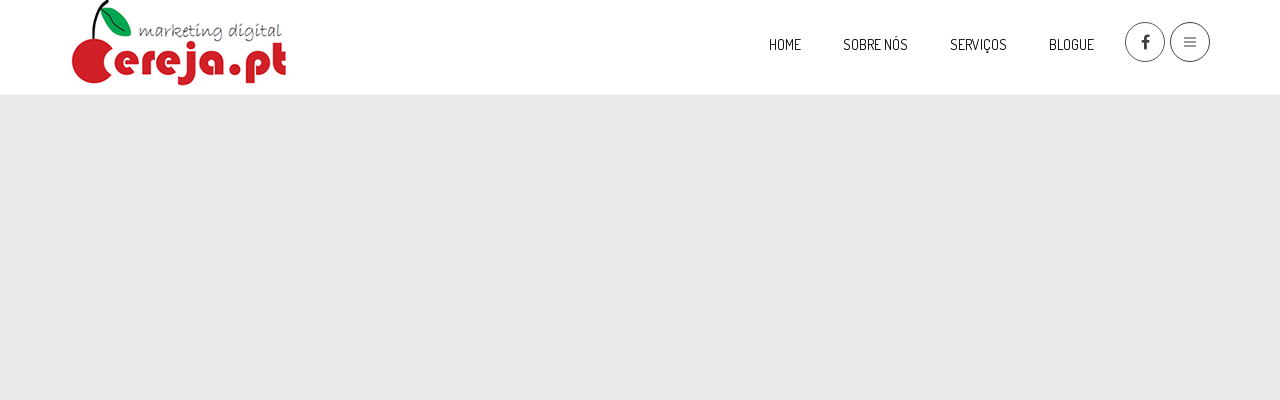

--- FILE ---
content_type: text/html; charset=utf-8
request_url: https://www.cereja.pt/pt/portfolio/item/7-sco.html
body_size: 10980
content:

<!DOCTYPE html>
<html lang="pt-pt" dir="ltr"
	  class='com_content view-article itemid-438 j31 mm-hover'>
<head>
<script>window.dataLayer = window.dataLayer || [];</script>
<!-- Google Tag Manager JS V.1.0.0 from Tools for Joomla -->
<script>(function(w,d,s,l,i){w[l]=w[l]||[];w[l].push({'gtm.start':
new Date().getTime(),event:'gtm.js'});var f=d.getElementsByTagName(s)[0],
j=d.createElement(s),dl=l!='dataLayer'?'&l='+l:'';j.async=true;j.src=
'//www.googletagmanager.com/gtm.js?id='+i+dl;f.parentNode.insertBefore(j,f);
})(window,document,'script','dataLayer','GTM-55D8LG7');</script>
<!-- End Google Tag Manager JS -->
<script type="application/ld+json">
{
  "@context" : "http://schema.org",
  "@type" : "Organization",
  "name" : "cereja.pt",
 "url" : "https://www.cereja.pt",
 "sameAs" : [
   "https://www.facebook.com/cereja.pt",
   "https://twitter.com/DigitalCereja",
   "https://www.linkedin.com/showcase/cereja-marketing-digital-portugal/",  
    "https://www.pinterest.pt/cereja_marketing_digital/",  
   "https://www.instagram.com/cereja.pt"
   ],
  "address": {
    "@type": "Mogege",
    "streetAddress": "Rua da Bouça 150",
    "addressRegion": "Vila Nova de Famalicão",
    "postalCode": "4770-350",
    "addressCountry": "PT"
  }
}
</script>
	<base href="https://www.cereja.pt/pt/portfolio/item/7-sco.html" />
	<meta http-equiv="content-type" content="text/html; charset=utf-8" />
	<meta name="keywords" content="domínios, servidores, email profissional, criação de sites, landing pages, lojas online, e-mail marketing, campanhas no google adwords e facebook, video profissional, criação de marcas" />
	<meta name="rights" content="JOANINFOR - NOVAS TECNOLOGIAS, LDA" />
	<meta name="author" content="Pedro Ferreira" />
	<meta name="description" content="Agência de Marketing Digital, Comunicação e Design. A nossa agência digital dispõe de um leque de soluções de marketing digital para ajudar a sua empresa" />
	<meta name="generator" content="Joomla! - Open Source Content Management" />
	<title>Desde quando é que a cereja.pt desenvolve sites de Internet?</title>
	<link href="/templates/jb_nation/favicon.ico" rel="shortcut icon" type="image/vnd.microsoft.icon" />
	<link href="/templates/jb_nation/local/css/bootstrap.css" rel="stylesheet" type="text/css" />
	<link href="https://cdnjs.cloudflare.com/ajax/libs/simple-line-icons/2.4.1/css/simple-line-icons.min.css" rel="stylesheet" type="text/css" />
	<link href="/templates/jb_nation/css/k2.css" rel="stylesheet" type="text/css" />
	<link href="/templates/system/css/system.css" rel="stylesheet" type="text/css" />
	<link href="/templates/jb_nation/local/css/template.css" rel="stylesheet" type="text/css" />
	<link href="/templates/jb_nation/local/css/megamenu.css" rel="stylesheet" type="text/css" />
	<link href="/templates/jb_nation/local/css/off-canvas.css" rel="stylesheet" type="text/css" />
	<link href="/templates/jb_nation/fonts/font-awesome/css/font-awesome.min.css" rel="stylesheet" type="text/css" />
	<link href="/templates/jb_nation/fonts/et-line/css/et-icons.css" rel="stylesheet" type="text/css" />
	<link href="//fonts.googleapis.com/css?family=Dosis:400,500,600,700,800,300" rel="stylesheet" type="text/css" />
	<link href="//fonts.googleapis.com/css?family=Lato:400,300,300italic,700,900" rel="stylesheet" type="text/css" />
	<link href="/templates/jb_nation/css/animate.css" rel="stylesheet" type="text/css" />
	<link href="/templates/jb_nation/css/prettyPhoto.css" rel="stylesheet" type="text/css" />
	<link href="/templates/jb_nation/css/owl.carousel.css" rel="stylesheet" type="text/css" />
	<link href="/templates/jb_nation/local/css/extras/com_virtuemart.css" rel="stylesheet" type="text/css" />
	<link href="/templates/jb_nation/css/custom.css" rel="stylesheet" type="text/css" />
	<link href="https://www.cereja.pt/media/com_uniterevolution2/assets/rs-plugin/css/settings.css" rel="stylesheet" type="text/css" />
	<link href="https://www.cereja.pt/media/com_uniterevolution2/assets/rs-plugin/css/dynamic-captions.css" rel="stylesheet" type="text/css" />
	<link href="https://www.cereja.pt/media/com_uniterevolution2/assets/rs-plugin/css/static-captions.css" rel="stylesheet" type="text/css" />
	<link href="/plugins/system/cookiespolicynotificationbar/assets/css/cpnb-style.min.css" rel="stylesheet" type="text/css" />
	<link href="/plugins/system/cookiespolicynotificationbar/assets/css/balloon.min.css" rel="stylesheet" type="text/css" />
	<style type="text/css">

 .cloaked_email span:before { content: attr(data-ep-a4a06); } .cloaked_email span:after { content: attr(data-ep-bd3b6); } 


/* BEGIN: Cookies Policy Notification Bar - J! system plugin (Powered by: Web357.com) */
.cpnb-outer { border-color: rgba(32, 34, 38, 1); }
.cpnb-outer.cpnb-div-position-top { border-bottom-width: 1px; }
.cpnb-outer.cpnb-div-position-bottom { border-top-width: 1px; }
.cpnb-outer.cpnb-div-position-top-left, .cpnb-outer.cpnb-div-position-top-right, .cpnb-outer.cpnb-div-position-bottom-left, .cpnb-outer.cpnb-div-position-bottom-right { border-width: 1px; }
.cpnb-message { color: #f1f1f3; }
.cpnb-message a { color: #ffffff }
.cpnb-button, .cpnb-button-ok, .cpnb-m-enableAllButton { -webkit-border-radius: 4px; -moz-border-radius: 4px; border-radius: 4px; font-size: 12px; color: #ffffff; background-color: rgba(59, 137, 199, 1); }
.cpnb-button:hover, .cpnb-button:focus, .cpnb-button-ok:hover, .cpnb-button-ok:focus, .cpnb-m-enableAllButton:hover, .cpnb-m-enableAllButton:focus { color: #ffffff; background-color: rgba(49, 118, 175, 1); }
.cpnb-button-decline, .cpnb-button-delete, .cpnb-button-decline-modal, .cpnb-m-DeclineAllButton { color: #ffffff; background-color: rgba(252, 122, 15, 1); }
.cpnb-button-decline:hover, .cpnb-button-decline:focus, .cpnb-button-delete:hover, .cpnb-button-delete:focus, .cpnb-button-decline-modal:hover, .cpnb-button-decline-modal:focus, .cpnb-m-DeclineAllButton:hover, .cpnb-m-DeclineAllButton:focus { color: #ffffff; background-color: rgba(214, 114, 26, 1); }
.cpnb-button-cancel, .cpnb-button-reload, .cpnb-button-cancel-modal { color: #ffffff; background-color: rgba(90, 90, 90, 1); }
.cpnb-button-cancel:hover, .cpnb-button-cancel:focus, .cpnb-button-reload:hover, .cpnb-button-reload:focus, .cpnb-button-cancel-modal:hover, .cpnb-button-cancel-modal:focus { color: #ffffff; background-color: rgba(54, 54, 54, 1); }
.cpnb-button-settings, .cpnb-button-settings-modal { color: #ffffff; background-color: rgba(90, 90, 90, 1); }
.cpnb-button-settings:hover, .cpnb-button-settings:focus, .cpnb-button-settings-modal:hover, .cpnb-button-settings-modal:focus { color: #ffffff; background-color: rgba(54, 54, 54, 1); }
.cpnb-button-more-default, .cpnb-button-more-modal { color: #ffffff; background-color: rgba(123, 138, 139, 1); }
.cpnb-button-more-default:hover, .cpnb-button-more-modal:hover, .cpnb-button-more-default:focus, .cpnb-button-more-modal:focus { color: #ffffff; background-color: rgba(105, 118, 119, 1); }
.cpnb-m-SaveChangesButton { color: #ffffff; background-color: rgba(133, 199, 136, 1); }
.cpnb-m-SaveChangesButton:hover, .cpnb-m-SaveChangesButton:focus { color: #ffffff; background-color: rgba(96, 153, 100, 1); }
@media only screen and (max-width: 600px) {
.cpnb-left-menu-toggle::after, .cpnb-left-menu-toggle-button {
content: "Categories";
}
}
/* END: Cookies Policy Notification Bar - J! system plugin (Powered by: Web357.com) */

	</style>
	<script src="/media/jui/js/jquery.min.js?40f5f7a76d9838480c1d789229b33a36" type="text/javascript"></script>
	<script src="/media/jui/js/jquery-noconflict.js?40f5f7a76d9838480c1d789229b33a36" type="text/javascript"></script>
	<script src="/media/jui/js/jquery-migrate.min.js?40f5f7a76d9838480c1d789229b33a36" type="text/javascript"></script>
	<script src="/media/k2/assets/js/k2.frontend.js?v=2.9.0&amp;sitepath=/" type="text/javascript"></script>
	<script src="/media/system/js/caption.js?40f5f7a76d9838480c1d789229b33a36" type="text/javascript"></script>
	<script src="/plugins/system/t3/base-bs3/bootstrap/js/bootstrap.js" type="text/javascript"></script>
	<script src="/plugins/system/t3/base-bs3/js/jquery.tap.min.js" type="text/javascript"></script>
	<script src="/plugins/system/t3/base-bs3/js/off-canvas.js" type="text/javascript"></script>
	<script src="/plugins/system/t3/base-bs3/js/script.js" type="text/javascript"></script>
	<script src="/plugins/system/t3/base-bs3/js/menu.js" type="text/javascript"></script>
	<script src="/templates/jb_nation/js/script.js" type="text/javascript"></script>
	<script src="/templates/jb_nation/js/jquery.prettyPhoto.js" type="text/javascript"></script>
	<script src="/templates/jb_nation/js/jquery.inview.js" type="text/javascript"></script>
	<script src="/templates/jb_nation/js/jquery.inview.min.js" type="text/javascript"></script>
	<script src="/templates/jb_nation/js/waypoints.min.js" type="text/javascript"></script>
	<script src="/templates/jb_nation/js/wow.min.js" type="text/javascript"></script>
	<script src="/templates/jb_nation/js/owl.carousel.min.js" type="text/javascript"></script>
	<script src="/templates/jb_nation/js/progressbar.js" type="text/javascript"></script>
	<script src="/templates/jb_nation/js/jquery.easing.1.3.js" type="text/javascript"></script>
	<script src="/templates/jb_nation/js/jquery.mb.YTPlayer.js" type="text/javascript"></script>
	<script src="/templates/jb_nation/js/jquery.backgroundvideo.min.js" type="text/javascript"></script>
	<script src="/templates/jb_nation/js/jquery.simple-text-rotator.min.js" type="text/javascript"></script>
	<script src="/plugins/system/t3/base-bs3/js/nav-collapse.js" type="text/javascript"></script>
	<script src="https://www.cereja.pt/media/com_uniterevolution2/assets/rs-plugin/js/jquery.themepunch.tools.min.js" type="text/javascript"></script>
	<script src="https://www.cereja.pt/media/com_uniterevolution2/assets/rs-plugin/js/jquery.themepunch.revolution.min.js" type="text/javascript"></script>
	<script src="/plugins/system/cookiespolicynotificationbar/assets/js/cookies-policy-notification-bar.min.js" type="text/javascript"></script>
	<script type="text/javascript">
jQuery(window).on('load',  function() {
				new JCaption('img.caption');
			});
 var emailProtector=emailProtector||{};emailProtector.addCloakedMailto=function(g,l){var h=document.querySelectorAll("."+g);for(i=0;i<h.length;i++){var b=h[i],k=b.getElementsByTagName("span"),e="",c="";b.className=b.className.replace(" "+g,"");for(var f=0;f<k.length;f++)for(var d=k[f].attributes,a=0;a<d.length;a++)0===d[a].nodeName.toLowerCase().indexOf("data-ep-a4a06")&&(e+=d[a].value),0===d[a].nodeName.toLowerCase().indexOf("data-ep-bd3b6")&&(c=d[a].value+c);if(!c)break;b.innerHTML=e+c;if(!l)break;b.parentNode.href="mailto:"+e+c}}; 


// BEGIN: Cookies Policy Notification Bar - J! system plugin (Powered by: Web357.com)
var cpnb_config = {"w357_joomla_caching":"0","w357_position":"bottom","w357_hide_after_time":"yes","w357_duration":"60","w357_animate_duration":"1000","w357_limit":"0","w357_message":"Usamos cookies para melhorar a sua experiência no nosso site. Ao navegar neste site, você concorda com o uso dos cookies.","w357_display_ok_btn":"1","w357_buttonText":"Permitir","w357_display_decline_btn":"1","w357_buttonDeclineText":"Recusar","w357_display_cancel_btn":"1","w357_buttonCancelText":"Cancelar","w357_display_settings_btn":"1","w357_buttonSettingsText":"Preferências","w357_buttonMoreText":"Política de cookies","w357_buttonMoreLink":"política-dos-cookies.html","w357_display_more_info_btn":"1","w357_fontColor":"#f1f1f3","w357_linkColor":"#ffffff","w357_fontSize":"12px","w357_backgroundColor":"rgba(50, 58, 69, 1)","w357_borderWidth":"1","w357_body_cover":"1","w357_overlay_state":"0","w357_overlay_color":"rgba(10, 10, 10, 0.3)","w357_height":"auto","w357_cookie_name":"cookiesDirective","w357_link_target":"_self","w357_popup_width":"800","w357_popup_height":"600","w357_customText":"\u003Ch1\u003ECookies Policy\u003C\/h1\u003E\r\n\u003Chr \/\u003E\r\n\u003Ch3\u003EGeneral Use\u003C\/h3\u003E\r\n\u003Cp\u003EWe use cookies, tracking pixels and related technologies on our website. Cookies are small data files that are served by our platform and stored on your device. Our site uses cookies dropped by us or third parties for a variety of purposes including to operate and personalize the website. Also, cookies may also be used to track how you use the site to target ads to you on other websites.\u003C\/p\u003E\r\n\u003Ch3\u003EThird Parties\u003C\/h3\u003E\r\n\u003Cp\u003EOur website employs the use the various third-party services. Through the use of our website, these services may place anonymous cookies on the Visitor\u0027s browser and may send their own cookies to the Visitor\u0027s cookie file. Some of these services include but are not limited to: Google, Facebook, Twitter, Adroll, MailChimp, Sucuri, Intercom and other social networks, advertising agencies, security firewalls, analytics companies and service providers. These services may also collect and use anonymous identifiers such as IP Address, HTTP Referrer, Unique Device Identifier and other non-personally identifiable information and server logs.\u003C\/p\u003E\r\n\u003Chr \/\u003E","w357_more_info_btn_type":"link","w357_blockCookies":"1","w357_autoAcceptAfterScrolling":"0","w357_numOfScrolledPixelsBeforeAutoAccept":"300","w357_reloadPageAfterAccept":"0","w357_enableConfirmationAlerts":"0","w357_enableConfirmationAlertsForAcceptBtn":0,"w357_enableConfirmationAlertsForDeclineBtn":0,"w357_enableConfirmationAlertsForDeleteBtn":0,"w357_confirm_allow_msg":"A execução desta ação habilitará todos os cookies definidos por este site. Tem certeza de que deseja habilitar todos os cookies neste site?","w357_confirm_delete_msg":"Executar esta ação removerá todos os cookies definidos por este site. Tem certeza de que deseja desativar e excluir todos os cookies do seu navegador?","w357_show_in_iframes":"0","w357_shortcode_is_enabled_on_this_page":0,"w357_base_url":"https:\/\/www.cereja.pt\/","w357_current_url":"https:\/\/www.cereja.pt\/pt\/portfolio\/item\/7-sco.html","w357_always_display":"0","w357_show_notification_bar":true,"w357_expiration_cookieSettings":"365","w357_expiration_cookieAccept":"365","w357_expiration_cookieDecline":"180","w357_expiration_cookieCancel":"3","w357_accept_button_class_notification_bar":"cpnb-accept-btn","w357_decline_button_class_notification_bar":"cpnb-decline-btn","w357_cancel_button_class_notification_bar":"cpnb-cancel-btn","w357_settings_button_class_notification_bar":"cpnb-settings-btn","w357_moreinfo_button_class_notification_bar":"cpnb-moreinfo-btn","w357_accept_button_class_notification_bar_modal_window":"cpnb-accept-btn-m","w357_decline_button_class_notification_bar_modal_window":"cpnb-decline-btn-m","w357_save_button_class_notification_bar_modal_window":"cpnb-save-btn-m","w357_buttons_ordering":"[\u0022ok\u0022,\u0022decline\u0022,\u0022cancel\u0022,\u0022settings\u0022,\u0022moreinfo\u0022]"};
// END: Cookies Policy Notification Bar - J! system plugin (Powered by: Web357.com)


// BEGIN: Cookies Policy Notification Bar - J! system plugin (Powered by: Web357.com)
var cpnb_cookiesCategories = {"cookie_categories_group0":{"cookie_category_id":"required-cookies","cookie_category_name":"Cookies obrigatórios","cookie_category_description":"Os cookies obrigatórios são estritamente necessários e estão relacionados com as funcionalidades do nosso site que nos permitem melhorar o serviço que oferecemos, por exemplo, permitindo que você carregue informações através das páginas de nosso site para evitar que você tenha que inserir informações novamente, ou reconhecendo as suas preferências ao voltar ao nosso site.","cookie_category_checked_by_default":"2","cookie_category_status":"1"},"cookie_categories_group1":{"cookie_category_id":"analytical-cookies","cookie_category_name":"Cookies Analiticos","cookie_category_description":"Os cookies analíticos permitem-nos reconhecer e contar o número de visitantes do nosso site, para ver como os visitantes se movem no site quando o estão usando e para registar qual conteúdo que os visualizadores estão interessados. Isso nos ajuda a determinar com que frequência particular páginas e anúncios são visitados e para determinar as áreas mais populares do nosso site. Isso nos ajuda a melhorar o serviço que oferecemos a você, ajudando-nos a garantir que os nossos visualizadores encontrem as informações que procuram, fornecendo dados demográficos anônimos a terceiros para direcionar a publicidade de forma mais adequada para você e rastreando o sucesso de campanhas publicitárias no nosso site.","cookie_category_checked_by_default":"0","cookie_category_status":"1"},"cookie_categories_group2":{"cookie_category_id":"social-media-cookies","cookie_category_name":"Cookies Sociais","cookie_category_description":"Esses cookies permitem que você compartilhe o conteúdo do site com plataformas de mídia social (por exemplo, Facebook, Twitter, Instagram). Não temos controle sobre esses cookies, pois eles são definidos pelas próprias plataformas de mídia social.","cookie_category_checked_by_default":"0","cookie_category_status":"1"},"cookie_categories_group3":{"cookie_category_id":"targeted-advertising-cookies","cookie_category_name":"Cookies de Publicidade","cookie_category_description":"Os cookies de publicidade e segmentação são usados para fornecer anúncios mais relevantes para você, mas também podem limitar o número de vezes que você vê um anúncio e podem ser usados para traçar a eficácia de uma campanha publicitária rastreando os cliques dos usuários. Eles também podem fornecer segurança nas transações. Eles geralmente são colocados por redes de publicidade de terceiros com a permissão de um operador de site, mas podem ser colocados pelo próprio operador. Eles podem se lembrar de que você visitou um site e essas informações podem ser compartilhadas com outras organizações, incluindo outros anunciantes. Eles não podem determinar quem você é, pois os dados coletados nunca são vinculados ao seu perfil.","cookie_category_checked_by_default":"0","cookie_category_status":"1"}};
// END: Cookies Policy Notification Bar - J! system plugin (Powered by: Web357.com)


// BEGIN: Cookies Policy Notification Bar - J! system plugin (Powered by: Web357.com)
var cpnb_manager = {"w357_m_modalState":"1","w357_m_floatButtonState":"1","w357_m_floatButtonPosition":"bottom_left","w357_m_HashLink":"cookies","w357_m_modal_menuItemSelectedBgColor":"rgba(200, 200, 200, 1)","w357_m_saveChangesButtonColorAfterChange":"rgba(13, 92, 45, 1)","w357_m_floatButtonIconSrc":"https:\/\/www.cereja.pt\/media\/plg_system_cookiespolicynotificationbar\/icons\/cpnb-cookies-manager-icon-1-64x64.png","w357_m_floatButtonText":"Gestor de Cookies","w357_m_modalHeadingText":"Definições avançadas de cookies","w357_m_checkboxText":"Autorizado","w357_m_lockedText":"(Bloqueado)","w357_m_EnableAllButtonText":"Permitir todos os cookies","w357_m_DeclineAllButtonText":"Recusar todos os cookies","w357_m_SaveChangesButtonText":"Guardar preferências","w357_m_confirmationAlertRequiredCookies":"Esses cookies são estritamente necessários para este site. Você não pode desativar esta categoria de cookies. Obrigado pela compreensão!"};
// END: Cookies Policy Notification Bar - J! system plugin (Powered by: Web357.com)

	</script>

	
<!-- META FOR IOS & HANDHELD -->
	<meta name="viewport" content="width=device-width, initial-scale=1.0, maximum-scale=1.0, user-scalable=no"/>
	<style type="text/stylesheet">
		@-webkit-viewport   { width: device-width; }
		@-moz-viewport      { width: device-width; }
		@-ms-viewport       { width: device-width; }
		@-o-viewport        { width: device-width; }
		@viewport           { width: device-width; }
	</style>
	<script type="text/javascript">
		//<![CDATA[
		if (navigator.userAgent.match(/IEMobile\/10\.0/)) {
			var msViewportStyle = document.createElement("style");
			msViewportStyle.appendChild(
				document.createTextNode("@-ms-viewport{width:auto!important}")
			);
			document.getElementsByTagName("head")[0].appendChild(msViewportStyle);
		}
		//]]>
	</script>
<meta name="HandheldFriendly" content="true"/>
<meta name="apple-mobile-web-app-capable" content="YES"/>
<!-- //META FOR IOS & HANDHELD -->




<!-- Le HTML5 shim and media query for IE8 support -->
<!--[if lt IE 9]>
<script src="//html5shim.googlecode.com/svn/trunk/html5.js"></script>
<script type="text/javascript" src="/plugins/system/t3/base-bs3/js/respond.min.js"></script>
<![endif]-->

<!-- You can add Google Analytics here or use T3 Injection feature -->


<!-- BEGIN: Google Analytics -->
<!-- The cookies have been disabled. -->
<!-- END: Google Analytics -->

<!-- BEGIN: Facebook -->
<!-- The cookies have been disabled. -->
<!-- END: Facebook -->
</head>

<body>
<!-- Google Tag Manager iframe V.1.0.0 from Tools for Joomla -->
<noscript><iframe src='//www.googletagmanager.com/ns.html?id=GTM-55D8LG7'
height='0' width='0' style='display:none;visibility:hidden'></iframe></noscript>
<!-- End Google Tag Manager iframe -->

<div class="t3-wrapper"> <!-- Need this wrapper for off-canvas menu. Remove if you don't use of-canvas -->

  
<!-- HEADER -->
<header id="t3-header" class="wrap t3-header-wrap  cpanel-close navbar-affixed-top" data-spy="affix" data-offset-top="200">



<div class="t3-header jb-header-default">
	<div class="container">
		<div class="row">
			<!-- LOGO -->
			<div class="col-xs-3 col-sm-3 col-md-2 col-lg-2 logo">
				<div class="logo-image logo-control">
					<a href="/" title="Cereja.pt - Marketing Digital">
													<img class="logo-img" src="/images/cereja_logo2.png" alt="Cereja.pt - Marketing Digital" />
																			<img class="logo-img-sm" src="/images/cereja_logo2.png" alt="Cereja.pt - Marketing Digital" />
												<span>Cereja.pt - Marketing Digital</span>
					</a>
					<small class="site-slogan"></small>
				</div>
			</div>
			<!-- //LOGO -->
			
			<!-- MAIN NAVIGATION -->
			<nav id="t3-mainnav" class="col-xs-9 col-sm-9 col-md-10 col-lg-10">
				
				<!-- Right side block starts -->
				
				<div class="header-right-block">
					
						<div class="t3-nav-btn pull-right">
						
							<!-- OFFCANVAS -->
															<div class="pull-right right-block">
																	
<button class="btn border-radius off-canvas-toggle " type="button" data-pos="right" data-nav="#t3-off-canvas" data-effect="off-canvas-effect-3">
  <i class="fa fa-bars"></i>
</button>

<!-- OFF-CANVAS SIDEBAR -->
<div id="t3-off-canvas" class="t3-off-canvas ">

  <div class="t3-off-canvas-header">
    <h2 class="t3-off-canvas-header-title">Sidebar</h2>
    <button type="button" class="close" data-dismiss="modal" aria-hidden="true">&times;</button>
  </div>

  <div class="t3-off-canvas-body">
    <div class="t3-module module " id="Mod89"><div class="module-inner"><div class="module-ct"><ul class="nav nav-pills nav-stacked menu">
<li class="item-397"><a href="/pt/" class="">Home</a></li><li class="item-185"><a href="/pt/sobre-nos.html" class="">Sobre nós</a></li><li class="item-190"><a href="/pt/servicos.html" class="">Serviços</a></li><li class="item-166"><a href="/pt/blogue.html" class="">Blogue</a></li></ul>
</div></div></div>
  </div>

</div>
<!-- //OFF-CANVAS SIDEBAR -->

																</div>
														<!-- //OFFCANVAS -->
				
							<!-- Brand and toggle get grouped for better mobile display -->
							<div class="navbar-header pull-right hidden-xs">
							
																										<button type="button" class="navbar-toggle" data-toggle="collapse" data-target=".t3-navbar-collapse">
										<i class="fa fa-bars"></i>
									</button>
															</div>
							<!-- //Brand and toggle get grouped for better mobile display -->
						
												<div class="pull-right right-block">
														
															<!-- LANGUAGE SWITCHER -->
								<div class="languageswitcherload">
									




<div class="custom"  >
	<div class="social-icons"><span><a class="border-radius" href="https://www.facebook.com/cereja.pt" data-rel="tooltip" data-toggle="tooltip" data-trigger="hover" data-placement="bottom" data-title="Facebook"><i class="fa fa-facebook"></i></a></span></div>
<!-- end social icons -->
<p>&nbsp;</p></div>

								</div>
								<!-- //LANGUAGE SWITCHER -->
													</div>
											</div>
				
				</div>
				<!-- //Right side block ends -->
					
				
				<div class="navbar navbar-default t3-mainnav pull-right hidden-sm hidden-xs hidden-md">
			
											<div class="t3-navbar-collapse navbar-collapse collapse"></div>
								
					<div class="t3-navbar navbar-collapse collapse">
						<div  class="t3-megamenu animate elastic"  data-duration="400" data-responsive="true">
<ul itemscope itemtype="http://www.schema.org/SiteNavigationElement" class="nav navbar-nav level0">
<li itemprop='name'  data-id="397" data-level="1">
<a itemprop='url' class=""  href="/pt/"   data-target="#">Home </a>

</li>
<li itemprop='name'  data-id="185" data-level="1">
<a itemprop='url' class=""  href="/pt/sobre-nos.html"   data-target="#">Sobre nós </a>

</li>
<li itemprop='name'  data-id="190" data-level="1">
<a itemprop='url' class=""  href="/pt/servicos.html"   data-target="#">Serviços </a>

</li>
<li itemprop='name'  data-id="166" data-level="1">
<a itemprop='url' class=""  href="/pt/blogue.html"   data-target="#">Blogue </a>

</li>
</ul>
</div>

					</div>
			
				</div>
				
				
			</nav>
			<!-- //MAIN NAVIGATION -->
			
			
			

		</div>
	</div>
	</div>
</header>
<!-- //HEADER -->

  
  
<!-- Slideshow -->
<div class="wrap jb-slideshow ">
	
		<!-- START REVOLUTION SLIDER 4.6.5 b1 fullwidth mode -->

<div id="rev_slider_1_1_wrapper" class="rev_slider_wrapper fullwidthbanner-container" style="margin:0px auto;background-color:#E9E9E9;padding:0px;margin-top:0px;margin-bottom:0px;max-height:700px;">
	<div id="rev_slider_1_1" class="rev_slider fullwidthabanner" style="display:none;max-height:700px;height:700px;">
<ul>	<!-- SLIDE  1-->
	<li data-transition="random" data-slotamount="7" data-masterspeed="300" data-thumb="https://www.cereja.pt/images/nation/slideshow/home1/slider_27.jpg"  data-saveperformance="off"  data-title="Slide">
		<!-- MAIN IMAGE -->
		<img src="https://www.cereja.pt/images/nation/slideshow/home1/slider_27.jpg"  alt="slider_27"  data-bgposition="center top" data-bgfit="cover" data-bgrepeat="no-repeat">
		<!-- LAYERS -->

		<!-- LAYER NR. 1 -->
		<div class="tp-caption smalllightwhite tp-fade tp-resizeme"
			data-x="15"
			data-y="250" 
			data-speed="300"
			data-start="500"
			data-easing="Power3.easeInOut"
			data-splitin="none"
			data-splitout="none"
			data-elementdelay="0.1"
			data-endelementdelay="0.1"
			 data-endspeed="300"

			style="z-index: 5; max-width: auto; max-height: auto; white-space: nowrap;">As empresas de sucesso usam
		</div>

		<!-- LAYER NR. 2 -->
		<div class="tp-caption large-bold-white tp-fade tp-resizeme"
			data-x="15"
			data-y="280" 
			data-speed="300"
			data-start="500"
			data-easing="Power3.easeInOut"
			data-splitin="none"
			data-splitout="none"
			data-elementdelay="0.1"
			data-endelementdelay="0.1"
			 data-endspeed="300"

			style="z-index: 6; max-width: auto; max-height: auto; white-space: nowrap;">Marketing Digital
		</div>

		<!-- LAYER NR. 3 -->
		<div class="tp-caption button tp-fade tp-resizeme"
			data-x="15"
			data-y="450" 
			data-speed="300"
			data-start="500"
			data-easing="Power3.easeInOut"
			data-splitin="none"
			data-splitout="none"
			data-elementdelay="0.1"
			data-endelementdelay="0.1"
			 data-endspeed="300"

			style="z-index: 7; max-width: auto; max-height: auto; white-space: nowrap;"><a href="#" class="btn btn-default btn-lg">Saber mais</a>
		</div>

		<!-- LAYER NR. 4 -->
		<div class="tp-caption button tp-fade tp-resizeme"
			data-x="200"
			data-y="450" 
			data-speed="300"
			data-start="500"
			data-easing="Power3.easeInOut"
			data-splitin="none"
			data-splitout="none"
			data-elementdelay="0.1"
			data-endelementdelay="0.1"
			 data-endspeed="300"

			style="z-index: 8; max-width: auto; max-height: auto; white-space: nowrap;"><a href="https://www.cereja.pt/pedir-proposta.html" class="btn btn-default btn-lg">Pedir orçamento</a>
		</div>
	</li>
	<!-- SLIDE  2-->
	<li data-transition="random" data-slotamount="7" data-masterspeed="300" data-thumb="https://www.cereja.pt/images/nation/slideshow/home1/slider_43.jpg"  data-saveperformance="off"  data-title="Slide">
		<!-- MAIN IMAGE -->
		<img src="https://www.cereja.pt/images/nation/slideshow/home1/slider_43.jpg"  alt="slider_43"  data-bgposition="center top" data-bgfit="cover" data-bgrepeat="no-repeat">
		<!-- LAYERS -->

		<!-- LAYER NR. 1 -->
		<div class="tp-caption smalllightwhite tp-fade tp-resizeme"
			data-x="15"
			data-y="250" 
			data-speed="300"
			data-start="500"
			data-easing="Power3.easeInOut"
			data-splitin="none"
			data-splitout="none"
			data-elementdelay="0.1"
			data-endelementdelay="0.1"
			 data-endspeed="300"

			style="z-index: 5; max-width: auto; max-height: auto; white-space: nowrap;">Seja nosso cliente e faça parte de
		</div>

		<!-- LAYER NR. 2 -->
		<div class="tp-caption large-bold-white tp-fade tp-resizeme"
			data-x="15"
			data-y="280" 
			data-speed="300"
			data-start="500"
			data-easing="Power3.easeInOut"
			data-splitin="none"
			data-splitout="none"
			data-elementdelay="0.1"
			data-endelementdelay="0.1"
			 data-endspeed="300"

			style="z-index: 6; max-width: auto; max-height: auto; white-space: nowrap;">Uma rede de fortes ligações
		</div>

		<!-- LAYER NR. 3 -->
		<div class="tp-caption button tp-fade tp-resizeme"
			data-x="15"
			data-y="450" 
			data-speed="300"
			data-start="500"
			data-easing="Power3.easeInOut"
			data-splitin="none"
			data-splitout="none"
			data-elementdelay="0.1"
			data-endelementdelay="0.1"
			 data-endspeed="300"

			style="z-index: 7; max-width: auto; max-height: auto; white-space: nowrap;"><a href="#" class="btn btn-default btn-lg">Saber mais</a>
		</div>

		<!-- LAYER NR. 4 -->
		<div class="tp-caption button tp-fade tp-resizeme"
			data-x="200"
			data-y="450" 
			data-speed="300"
			data-start="500"
			data-easing="Power3.easeInOut"
			data-splitin="none"
			data-splitout="none"
			data-elementdelay="0.1"
			data-endelementdelay="0.1"
			 data-endspeed="300"

			style="z-index: 8; max-width: auto; max-height: auto; white-space: nowrap;"><a href="https://www.cereja.pt/pedir-proposta.html" class="btn btn-default btn-lg">Pedir orçamento</a>
		</div>
	</li>
</ul>
<div class="tp-bannertimer tp-bottom" style="display:none; visibility: hidden !important;"></div>	</div>
			
			<script type="text/javascript">

					
				/******************************************
					-	PREPARE PLACEHOLDER FOR SLIDER	-
				******************************************/
								
				 
						var setREVStartSize = function() {
							var	tpopt = new Object(); 
								tpopt.startwidth = 1170;
								tpopt.startheight = 700;
								tpopt.container = jQuery('#rev_slider_1_1');
								tpopt.fullScreen = "off";
								tpopt.forceFullWidth="off";

							tpopt.container.closest(".rev_slider_wrapper").css({height:tpopt.container.height()});tpopt.width=parseInt(tpopt.container.width(),0);tpopt.height=parseInt(tpopt.container.height(),0);tpopt.bw=tpopt.width/tpopt.startwidth;tpopt.bh=tpopt.height/tpopt.startheight;if(tpopt.bh>tpopt.bw)tpopt.bh=tpopt.bw;if(tpopt.bh<tpopt.bw)tpopt.bw=tpopt.bh;if(tpopt.bw<tpopt.bh)tpopt.bh=tpopt.bw;if(tpopt.bh>1){tpopt.bw=1;tpopt.bh=1}if(tpopt.bw>1){tpopt.bw=1;tpopt.bh=1}tpopt.height=Math.round(tpopt.startheight*(tpopt.width/tpopt.startwidth));if(tpopt.height>tpopt.startheight&&tpopt.autoHeight!="on")tpopt.height=tpopt.startheight;if(tpopt.fullScreen=="on"){tpopt.height=tpopt.bw*tpopt.startheight;var cow=tpopt.container.parent().width();var coh=jQuery(window).height();if(tpopt.fullScreenOffsetContainer!=undefined){try{var offcontainers=tpopt.fullScreenOffsetContainer.split(",");jQuery.each(offcontainers,function(e,t){coh=coh-jQuery(t).outerHeight(true);if(coh<tpopt.minFullScreenHeight)coh=tpopt.minFullScreenHeight})}catch(e){}}tpopt.container.parent().height(coh);tpopt.container.height(coh);tpopt.container.closest(".rev_slider_wrapper").height(coh);tpopt.container.closest(".forcefullwidth_wrapper_tp_banner").find(".tp-fullwidth-forcer").height(coh);tpopt.container.css({height:"100%"});tpopt.height=coh;}else{tpopt.container.height(tpopt.height);tpopt.container.closest(".rev_slider_wrapper").height(tpopt.height);tpopt.container.closest(".forcefullwidth_wrapper_tp_banner").find(".tp-fullwidth-forcer").height(tpopt.height);}
						};
						
						/* CALL PLACEHOLDER */
						setREVStartSize();
								
				
				var tpj=jQuery;				
				tpj.noConflict();				
				var revapi1;
				
				
				
				tpj(document).ready(function() {
				
					
								
				if(tpj('#rev_slider_1_1').revolution == undefined){
					revslider_showDoubleJqueryError('#rev_slider_1_1');
				}else{
				   revapi1 = tpj('#rev_slider_1_1').show().revolution(
					{
											
						dottedOverlay:"none",
						delay:9000,
						startwidth:1170,
						startheight:700,
						hideThumbs:200,
						
						thumbWidth:100,
						thumbHeight:50,
						thumbAmount:2,
													
						simplifyAll:"off",						
						navigationType:"none",
						navigationArrows:"solo",
						navigationStyle:"preview1",						
						touchenabled:"on",
						onHoverStop:"on",						
						nextSlideOnWindowFocus:"off",
						
						swipe_threshold: 75,
						swipe_min_touches: 1,
						drag_block_vertical: false,
																		
																		
						keyboardNavigation:"off",
						
						navigationHAlign:"center",
						navigationVAlign:"bottom",
						navigationHOffset:0,
						navigationVOffset:20,

						soloArrowLeftHalign:"left",
						soloArrowLeftValign:"center",
						soloArrowLeftHOffset:20,
						soloArrowLeftVOffset:0,

						soloArrowRightHalign:"right",
						soloArrowRightValign:"center",
						soloArrowRightHOffset:20,
						soloArrowRightVOffset:0,
								
						shadow:0,
						fullWidth:"on",
						fullScreen:"off",

												spinner:"off",
																		
						stopLoop:"off",
						stopAfterLoops:-1,
						stopAtSlide:-1,

						shuffle:"off",
						
						autoHeight:"off",						
						forceFullWidth:"off",						
												
												
						hideTimerBar:"on",						
						hideThumbsOnMobile:"off",
						hideNavDelayOnMobile:1500,
						hideBulletsOnMobile:"off",
						hideArrowsOnMobile:"off",
						hideThumbsUnderResolution:0,
						
												hideSliderAtLimit:0,
						hideCaptionAtLimit:0,
						hideAllCaptionAtLilmit:0,
						startWithSlide:0,
						isJoomla: true
					});
					
					
					
									}					
				});	/*ready*/
									
			</script>
			</div>
<!-- END REVOLUTION SLIDER -->	
	
</div>
<!-- //Slideshow -->


  
  


  
<div class="home">

		
		
		
		
		
		
	
		
	
	
	
	
		
		
		
	
	 

<div id="t3-mainbody" class="container t3-mainbody">
	<div class="row">

		<!-- MAIN CONTENT -->
		<div id="t3-content" class="t3-content col-xs-12">
						<!-- Page header -->
<!-- // Page header -->

<div class="item-page" itemscope itemtype="https://schema.org/Article">
	
	<!-- Article -->
	<article itemscope itemtype="http://schema.org/Article">
	  <meta itemscope itemprop="mainEntityOfPage"  itemType="https://schema.org/WebPage" itemid="https://google.com/article"/>
		<meta itemprop="inLanguage" content="pt-PT" />

					
<header class="article-header clearfix">
	<h1 class="article-title" itemprop="headline">
					<a href="/pt/11-faq-s/7-desde-quando-e-que-a-joaninfor-desenvolve-sites-de-internet.html" itemprop="url" title="Desde quando é que a cereja.pt desenvolve sites de Internet?">
				Desde quando é que a cereja.pt desenvolve sites de Internet?</a>
			</h1>

			</header>
				
				
		
  	<!-- Aside -->
				<!-- // Aside -->

		
		<!-- Item tags -->
				<!-- // Item tags -->

				
							
					
			
			<section class="article-content clearfix" itemprop="articleBody">
				<p style="text-align: justify;"><span style="color: #000000;">Desenvolvemos desde 2007, sobre a marca Joaninfor e produzimos até à data, centenas de websites&nbsp;para as mais variadas áreas de negócio. Em 2020 criamos a marca cereja.pt, pertence à empresa JOANINFOR - Novas Tecnologias, Lda que continua a contar nos dias de hoje com o mesmo sócio-gerente.&nbsp;</span></p> 			</section>

			<!-- Footer -->
						<!-- // Footer -->

			
			
						
	</article>
	<!-- //Article -->

	
		</div>
		</div>
		<!-- //MAIN CONTENT -->

	</div>
</div> 


</div>

  
  


  


  

<!-- BACK TOP TOP BUTTON -->
<div id="back-to-top" data-spy="affix" data-offset-top="300" class="back-to-top hidden-xs hidden-sm affix-top">
  <button class="btn btn-primary" title="Back to Top"><i class="fa fa-angle-up"></i></button>
</div>
<!-- BACK TO TOP BUTTON -->


<!-- FOOTER -->
<footer id="t3-footer" class="wrap t3-footer t3-footer-dark">

			<!-- FOOT NAVIGATION -->
		<div class="container">
				<!-- SPOTLIGHT -->
	<div class="t3-spotlight t3-footnav  row">
					<div class=" col-lg-4 col-md-4 col-sm-4 col-xs-6">
								<div class="t3-module module " id="Mod93"><div class="module-inner"><div class="module-ct">




<div class="custom"  >
	<div class="widget">
<p style="text-align: justify;">Somos especializados em Marketing Digital.</p>
<p style="text-align: justify;">Aqui cada cliente é único e como tal o trabalho que fazemos é sempre em função das suas necessidades e objectivos.</p>
</div></div>
</div></div></div>
							</div>
					<div class=" col-lg-4 col-md-4 col-sm-4 col-xs-6">
								<div class="t3-module module " id="Mod110"><div class="module-inner"><div class="module-ct">




<div class="custom"  >
	<p> </p>
<ul class="jb-footer-links">
<li><a href="/pt/política-dos-cookies.html">Política de cookies</a></li>
<li><a href="/pt/politica-de-privacidade.html">Política de proteção de dados e privacidade</a></li>
</ul></div>
</div></div></div>
							</div>
					<div class=" col-lg-4 col-md-4 col-sm-4 col-xs-12">
								<div class="t3-module module " id="Mod111"><div class="module-inner"><h3 class="module-title "><span>contactos</span></h3><div class="module-ct">




<div class="custom"  >
	<div class="contact-widget">
<div class="box">
<p><!-- This email address is being protected from spambots. --><span class="cloaked_email ep_e3b9e42f"><span data-ep-bd3b6="" data-ep-a4a06="ger"><span data-ep-a4a06="a&#108;&#64;" data-ep-bd3b6=".&#112;t"><span data-ep-a4a06="ce&#114;" data-ep-bd3b6="&#101;&#106;a"></span></span></span></span><script type="text/javascript">emailProtector.addCloakedMailto("ep_e3b9e42f", 0);</script></p>
</div>
</div></div>
</div></div></div>
							</div>
			</div>
<!-- SPOTLIGHT -->
		</div>
		<!-- //FOOT NAVIGATION -->
		
	

	<div class="t3-copyright">
		<div class="container">
			<div class="row">
				<div class="col-md-12 copyright ">
					<div class="module">
	<small>Direitos de autor &#169; 2026 Cereja.pt - Marketing Digital. Todos os direitos reservados. </small>
	<small></small>
</div>

				</div>
							</div>
		</div>
	</div>

</footer>
<!-- //FOOTER -->


</div>

<script defer src="https://static.cloudflareinsights.com/beacon.min.js/vcd15cbe7772f49c399c6a5babf22c1241717689176015" integrity="sha512-ZpsOmlRQV6y907TI0dKBHq9Md29nnaEIPlkf84rnaERnq6zvWvPUqr2ft8M1aS28oN72PdrCzSjY4U6VaAw1EQ==" data-cf-beacon='{"version":"2024.11.0","token":"41bde5b4eb124c2aa759d8e087795c9c","r":1,"server_timing":{"name":{"cfCacheStatus":true,"cfEdge":true,"cfExtPri":true,"cfL4":true,"cfOrigin":true,"cfSpeedBrain":true},"location_startswith":null}}' crossorigin="anonymous"></script>
</body>

</html>


--- FILE ---
content_type: text/css
request_url: https://www.cereja.pt/templates/jb_nation/local/css/template.css
body_size: 18374
content:
@media (max-width: 767px) {
  .always-show .mega > .mega-dropdown-menu,
  .always-show .dropdown-menu {
    display: block !important;
    position: static;
  }
  .open .dropdown-menu {
    display: block;
  }
}
.t3-logo,
.t3-logo-small {
  display: block;
  text-decoration: none;
  text-align: left;
  background-repeat: no-repeat;
  background-position: center;
}
.t3-logo {
  width: 182px;
  height: 50px;
}
.t3-logo-small {
  width: 60px;
  height: 30px;
}
.t3-logo,
.t3-logo-color {
  background-image: url("//joomlart.s3.amazonaws.com/images/jat3v3-documents/logo-complete/t3logo-big-color.png");
}
.t3-logo-small,
.t3-logo-small.t3-logo-color {
  background-image: url("//joomlart.s3.amazonaws.com/images/jat3v3-documents/logo-complete/t3logo-small-color.png");
}
.t3-logo-dark {
  background-image: url("//joomlart.s3.amazonaws.com/images/jat3v3-documents/logo-complete/t3logo-big-dark.png");
}
.t3-logo-small.t3-logo-dark {
  background-image: url("//joomlart.s3.amazonaws.com/images/jat3v3-documents/logo-complete/t3logo-small-dark.png");
}
.t3-logo-light {
  background-image: url("//joomlart.s3.amazonaws.com/images/jat3v3-documents/logo-complete/t3logo-big-light.png");
}
.t3-logo-small.t3-logo-light {
  background-image: url("//joomlart.s3.amazonaws.com/images/jat3v3-documents/logo-complete/t3logo-small-light.png");
}
@media (max-width: 767px) {
  .logo-control .logo-img-sm {
    display: block;
  }
  .logo-control .logo-img {
    display: none;
  }
}
@media (min-width: 768px) {
  .logo-control .logo-img-sm {
    display: none;
  }
  .logo-control .logo-img {
    display: block;
  }
}
#community-wrap .collapse {
  position: relative;
  height: 0;
  overflow: hidden;
  display: block;
}
.body-data-holder:before {
  display: none;
  content: "grid-float-breakpoint:768px screen-xs:480px screen-sm:768px screen-md:992px screen-lg:1200px";
}

body {
  font-family: 'Lato', sans-serif;
  color: #999999;
  font-size: 16px;
  font-weight: 300;
  line-height: 1.8;
}
input,
button,
select,
textarea {
  font-family: inherit;
  font-size: inherit;
  line-height: inherit;
}
a {
  color: #000000;
  text-decoration: none;
  outline: none;
}
a:hover,
a:focus {
  color: #000000;
  text-decoration: none;
}
a:focus {
  outline: thin dotted;
  outline: 5px auto -webkit-focus-ring-color;
  outline-offset: -2px;
}
img {
  vertical-align: middle;
}
th,
td {
  line-height: 1.42857143;
  text-align: left;
  vertical-align: top;
}
th {
  font-weight: bold;
}
td,
tr td {
  border-top: 1px solid #dddddd;
}
.cat-list-row0:hover,
.cat-list-row1:hover {
  background: #f5f5f5;
}
.cat-list-row1,
tr.cat-list-row1 td {
  background: #f9f9f9;
}
table.contentpane,
table.tablelist,
table.category,
table.admintable,
table.blog {
  width: 100%;
}
table.contentpaneopen {
  border: 0;
}
.star {
  color: #ffcc00;
}
.red {
  color: #d9534f;
}
hr {
  margin-top: 20px;
  margin-bottom: 20px;
  border: 0;
  border-top: 1px solid #eeeeee;
}
.wrap {
  width: auto;
  clear: both;
}
.center,
.table td.center,
.table th.center {
  text-align: center;
}
.element-invisible {
  position: absolute;
  padding: 0;
  margin: 0;
  border: 0;
  height: 1px;
  width: 1px;
  overflow: hidden;
}

h1,
h2,
h3,
h4,
h5,
h6,
.h1,
.h2,
.h3,
.h4,
.h5,
.h6 {
  font-family: 'Dosis', sans-serif;
  font-weight: 500;
  line-height: 1.1;
  color: #42423f;
  margin: 0 0 16px;
}
h1 small,
h2 small,
h3 small,
h4 small,
h5 small,
h6 small,
.h1 small,
.h2 small,
.h3 small,
.h4 small,
.h5 small,
.h6 small,
h1 .small,
h2 .small,
h3 .small,
h4 .small,
h5 .small,
h6 .small,
.h1 .small,
.h2 .small,
.h3 .small,
.h4 .small,
.h5 .small,
.h6 .small {
  font-weight: normal;
  line-height: 1;
  color: #999999;
}
h1,
.h1,
h2,
.h2,
h3,
.h3 {
  *margin-top: 20px;
  margin-bottom: 10px;
}
h1 small,
.h1 small,
h2 small,
.h2 small,
h3 small,
.h3 small,
h1 .small,
.h1 .small,
h2 .small,
.h2 .small,
h3 .small,
.h3 .small {
  font-size: 65%;
}
h4,
.h4,
h5,
.h5,
h6,
.h6 {
  margin-top: 10px;
  margin-bottom: 10px;
}
h4 small,
.h4 small,
h5 small,
.h5 small,
h6 small,
.h6 small,
h4 .small,
.h4 .small,
h5 .small,
.h5 .small,
h6 .small,
.h6 .small {
  font-size: 75%;
}
h1,
.h1 {
  font-size: 36px;
}
h2,
.h2 {
  font-size: 30px;
}
h3,
.h3 {
  font-size: 24px;
}
h4,
.h4 {
  font-size: 18px;
}
h5,
.h5 {
  font-size: 14px;
}
h6,
.h6 {
  font-size: 12px;
}
p {
  margin: 0 0 10px;
}
.lead {
  margin-bottom: 20px;
  font-size: 16px;
  font-weight: 200;
  line-height: 1.4;
}
@media (min-width: 768px) {
  .lead {
    font-size: 21px;
  }
}
.shop_desc {
  font-size: 18px;
  font-style: italic;
  letter-spacing: 2px;
  line-height: 1.8;
}
small,
.small {
  font-size: 85%;
}
cite {
  font-style: normal;
}
.text-left {
  text-align: left;
}
.text-right {
  text-align: right;
}
.text-center {
  text-align: center;
}
.text-justify {
  text-align: justify;
}
.text-muted {
  color: #999999;
}
.text-primary {
  color: #000000;
}
a.text-primary:hover {
  color: #000000;
}
.text-success {
  color: #468847;
}
a.text-success:hover {
  color: #356635;
}
.text-info {
  color: #3a87ad;
}
a.text-info:hover {
  color: #2d6987;
}
.text-warning {
  color: #c09853;
}
a.text-warning:hover {
  color: #a47e3c;
}
.text-danger {
  color: #b94a48;
}
a.text-danger:hover {
  color: #953b39;
}
.bg-primary {
  color: #fff;
  background-color: #000000;
}
a.bg-primary:hover {
  background-color: #000000;
}
.bg-success {
  background-color: #dff0d8;
}
a.bg-success:hover {
  background-color: #c1e2b3;
}
.bg-info {
  background-color: #d9edf7;
}
a.bg-info:hover {
  background-color: #afd9ee;
}
.bg-warning {
  background-color: #fcf8e3;
}
a.bg-warning:hover {
  background-color: #f7ecb5;
}
.bg-danger {
  background-color: #f2dede;
}
a.bg-danger:hover {
  background-color: #e4b9b9;
}
.highlight {
  background-color: #FFC;
  font-weight: bold;
  padding: 1px 4px;
}
.page-header {
  padding-bottom: 9px;
  margin: 40px 0 20px;
  border-bottom: 1px solid #eeeeee;
}
ul,
ol {
  margin-top: 0;
  margin-bottom: 10px;
}
ul ul,
ol ul,
ul ol,
ol ol {
  margin-bottom: 0;
}
.list-unstyled {
  padding-left: 0;
  list-style: none;
}
.list-inline {
  padding-left: 0;
  list-style: none;
  margin-left: -5px;
}
.list-inline > li {
  display: inline-block;
  padding-left: 5px;
  padding-right: 5px;
}
dl {
  margin-top: 0;
  margin-bottom: 20px;
}
dt,
dd {
  line-height: 1.42857143;
}
dt {
  font-weight: bold;
}
dd {
  margin-left: 0;
}
@media (min-width: 768px) {
  .dl-horizontal dt {
    float: left;
    width: 160px;
    clear: left;
    text-align: right;
    overflow: hidden;
    text-overflow: ellipsis;
    white-space: nowrap;
  }
  .dl-horizontal dd {
    margin-left: 180px;
  }
}
abbr[title],
abbr[data-original-title] {
  cursor: help;
  border-bottom: 1px dotted #999999;
}
.initialism {
  font-size: 90%;
  text-transform: uppercase;
}
blockquote {
  border: 0;
  color: #0b0b0b;
  font-size: 14px;
  font-style: italic;
  letter-spacing: 1.5px;
  font-family: georgia !important;
}
blockquote:before {
  content: "\f10d";
  font-family: FontAwesome;
  font-size: 13px;
  left: 0;
  padding-right: 15px;
  color: #0b0b0b;
  position: relative;
  top: 2px;
}
blockquote:after {
  content: "\f10e";
  font-family: FontAwesome;
  font-size: 16px;
  left: 0;
  padding-left: 15px;
  color: #0b0b0b;
  position: relative;
  top: 2px;
}
blockquote p:last-child,
blockquote ul:last-child,
blockquote ol:last-child {
  margin-bottom: 0;
}
blockquote footer,
blockquote small,
blockquote .small {
  display: block;
  font-size: 80%;
  line-height: 1.42857143;
  color: #999999;
}
.blockquote-reverse,
blockquote.pull-right {
  padding-right: 15px;
  padding-left: 0;
  border-left: 0;
  text-align: right;
}
.blockquote-reverse footer:before,
blockquote.pull-right footer:before,
.blockquote-reverse small:before,
blockquote.pull-right small:before,
.blockquote-reverse .small:before,
blockquote.pull-right .small:before {
  content: '';
}
.blockquote-reverse footer:after,
blockquote.pull-right footer:after,
.blockquote-reverse small:after,
blockquote.pull-right small:after,
.blockquote-reverse .small:after,
blockquote.pull-right .small:after {
  content: '\00A0 \2014';
}
address {
  margin-bottom: 20px;
  font-style: normal;
  line-height: 1.42857143;
}
code,
kbd,
pre,
samp {
  font-family: Monaco, Menlo, Consolas, "Courier New", monospace;
}
.btn-actions {
  text-align: center;
}
.features-list {
  margin-top: 60px;
  
}
.features-list .page-header {
  border: 0;
  text-align: center;
}
.features-list .page-header h1 {
  font-size: 46px;
}
.features-list .feature-row {
  overflow: hidden;
  min-height: 200px;
  color: #696f72;
  border-top: 1px solid #e0e2e3;
  padding: 60px 0 0;
  text-align: center;
}
.features-list .feature-row:last-child {
  border-bottom: 1px solid #e0e2e3;
  margin-bottom: 60px;
}
.features-list .feature-row h3 {
  font-size: 28px;
}
.features-list .feature-row div:first-child {
  padding-left: 0;
}
.features-list .feature-row div:last-child {
  padding-right: 0;
}
.features-list .feature-row div:first-child.feature-img img {
  float: left;
}
.features-list .feature-row div:last-child.feature-img img {
  float: right;
}
.jumbotron h2 {
  font-size: 46px;
}
.jumbotron iframe {
  margin-top: 20px;
}

.form-control:focus {
  border-color: #66afe9;
  outline: 0;
  -webkit-box-shadow: inset 0 1px 1px rgba(0,0,0,.075), 0 0 8px rgba(102, 175, 233, 0.6);
  box-shadow: inset 0 1px 1px rgba(0,0,0,.075), 0 0 8px rgba(102, 175, 233, 0.6);
}
.form-control::-moz-placeholder {
  color: #999999;
  opacity: 1;
}
.form-control:-ms-input-placeholder {
  color: #999999;
}
.form-control::-webkit-input-placeholder {
  color: #999999;
}
textarea.form-control {
  height: auto;
}
.form-group {
  margin-bottom: 20px;
}
.radio label,
.checkbox label {
  display: inline;
}
.form-control-static {
  margin-bottom: 0;
}
@media (min-width: 768px) {
  .form-inline .form-group {
    display: inline-block;
  }
  .form-inline .form-control {
    display: inline-block;
  }
  .form-inline .radio input[type="radio"],
  .form-inline .checkbox input[type="checkbox"] {
    float: none;
  }
}
.form-horizontal .control-label,
.form-horizontal .radio,
.form-horizontal .checkbox,
.form-horizontal .radio-inline,
.form-horizontal .checkbox-inline {
  margin-top: 0;
  margin-bottom: 0;
  padding-top: 7px;
}
.form-horizontal .form-control-static {
  padding-top: 7px;
}
.btn {
  border-radius: 0;
  font-family: 'Dosis', sans-serif;
  font-weight: 300;
  outline: 0 none !important;
}
btn-group-lg > .btn,
.btn-lg {
  font-size: 12px;
  line-height: 1.33;
  padding: 13px 40px;
}
.btn-inverse {
  color: #ffffff;
  background-color: #42423f;
  border-color: #353533;
}
.btn-inverse:hover,
.btn-inverse:focus,
.btn-inverse.focus,
.btn-inverse:active,
.btn-inverse.active,
.open > .dropdown-toggle.btn-inverse {
  color: #ffffff;
  background-color: #282826;
  border-color: #161615;
}
.btn-inverse:active,
.btn-inverse.active,
.open > .dropdown-toggle.btn-inverse {
  background-image: none;
}
.btn-inverse.disabled,
.btn-inverse[disabled],
fieldset[disabled] .btn-inverse,
.btn-inverse.disabled:hover,
.btn-inverse[disabled]:hover,
fieldset[disabled] .btn-inverse:hover,
.btn-inverse.disabled:focus,
.btn-inverse[disabled]:focus,
fieldset[disabled] .btn-inverse:focus,
.btn-inverse.disabled.focus,
.btn-inverse[disabled].focus,
fieldset[disabled] .btn-inverse.focus,
.btn-inverse.disabled:active,
.btn-inverse[disabled]:active,
fieldset[disabled] .btn-inverse:active,
.btn-inverse.disabled.active,
.btn-inverse[disabled].active,
fieldset[disabled] .btn-inverse.active {
  background-color: #42423f;
  border-color: #353533;
}
.btn-inverse .badge {
  color: #42423f;
  background-color: #ffffff;
}
.btn-block + .btn-block {
  margin-top: 5px;
}
select::-moz-placeholder,
textarea::-moz-placeholder,
input[type="text"]::-moz-placeholder,
input[type="password"]::-moz-placeholder,
input[type="datetime"]::-moz-placeholder,
input[type="datetime-local"]::-moz-placeholder,
input[type="date"]::-moz-placeholder,
input[type="month"]::-moz-placeholder,
input[type="time"]::-moz-placeholder,
input[type="week"]::-moz-placeholder,
input[type="number"]::-moz-placeholder,
input[type="email"]::-moz-placeholder,
input[type="url"]::-moz-placeholder,
input[type="search"]::-moz-placeholder,
input[type="tel"]::-moz-placeholder,
input[type="color"]::-moz-placeholder,
.inputbox::-moz-placeholder {
  color: #999999;
  opacity: 1;
}
select:-ms-input-placeholder,
textarea:-ms-input-placeholder,
input[type="text"]:-ms-input-placeholder,
input[type="password"]:-ms-input-placeholder,
input[type="datetime"]:-ms-input-placeholder,
input[type="datetime-local"]:-ms-input-placeholder,
input[type="date"]:-ms-input-placeholder,
input[type="month"]:-ms-input-placeholder,
input[type="time"]:-ms-input-placeholder,
input[type="week"]:-ms-input-placeholder,
input[type="number"]:-ms-input-placeholder,
input[type="email"]:-ms-input-placeholder,
input[type="url"]:-ms-input-placeholder,
input[type="search"]:-ms-input-placeholder,
input[type="tel"]:-ms-input-placeholder,
input[type="color"]:-ms-input-placeholder,
.inputbox:-ms-input-placeholder {
  color: #999999;
}
select::-webkit-input-placeholder,
textarea::-webkit-input-placeholder,
input[type="text"]::-webkit-input-placeholder,
input[type="password"]::-webkit-input-placeholder,
input[type="datetime"]::-webkit-input-placeholder,
input[type="datetime-local"]::-webkit-input-placeholder,
input[type="date"]::-webkit-input-placeholder,
input[type="month"]::-webkit-input-placeholder,
input[type="time"]::-webkit-input-placeholder,
input[type="week"]::-webkit-input-placeholder,
input[type="number"]::-webkit-input-placeholder,
input[type="email"]::-webkit-input-placeholder,
input[type="url"]::-webkit-input-placeholder,
input[type="search"]::-webkit-input-placeholder,
input[type="tel"]::-webkit-input-placeholder,
input[type="color"]::-webkit-input-placeholder,
.inputbox::-webkit-input-placeholder {
  color: #999999;
}
textareaselect,
textareatextarea,
textareainput[type="text"],
textareainput[type="password"],
textareainput[type="datetime"],
textareainput[type="datetime-local"],
textareainput[type="date"],
textareainput[type="month"],
textareainput[type="time"],
textareainput[type="week"],
textareainput[type="number"],
textareainput[type="email"],
textareainput[type="url"],
textareainput[type="search"],
textareainput[type="tel"],
textareainput[type="color"],
textarea.inputbox {
  height: auto;
}
@media screen and (min-width: 768px) {
  select,
  textarea,
  input[type="text"],
  input[type="password"],
  input[type="datetime"],
  input[type="datetime-local"],
  input[type="date"],
  input[type="month"],
  input[type="time"],
  input[type="week"],
  input[type="number"],
  input[type="email"],
  input[type="url"],
  input[type="search"],
  input[type="tel"],
  input[type="color"],
  .inputbox {
    width: auto;
  }
}
select,
select.form-control,
select.inputbox,
select.input {
  padding-right: 5px;
}
.input-append .active,
.input-prepend .active {
  background-color: #bbff33;
  border-color: #669900;
}
.invalid {
  border-color: #d9534f;
}
label.invalid {
  color: #d9534f;
}
input.invalid {
  border: 1px solid #d9534f;
}
.readmore-icon {
  background-color: #f8f8f8;
  color: #b8b8b8;
  display: block;
  font-family: Dosis,sans-serif;
  font-size: 30px;
  height: 40px;
  line-height: 31px;
  margin: 20px auto 0;
  text-align: center;
  width: 40px;
}

.dropdown-menu > li > a {
  padding: 5px 20px;
}
.dropdown-header {
  padding: 3px 20px;
  font-size: 14px;
}
.dropdown-header a {
  color: #999999;
}
.dropdown-submenu > a:after {
  border-left-color: #42423f;
}
.dropdown-submenu:hover > a:after {
  border-left-color: #353533;
}
.nav > li > .separator {
  position: relative;
  display: block;
  padding: 10px 15px;
  line-height: 20px;
}
@media (min-width: 768px) {
  .nav > li > .separator {
    padding-top: 10px;
    padding-bottom: 10px;
  }
}
@media (max-width: 991px) {
  .nav > li > span {
    padding: 10px 15px;
    display: inline-block;
  }
}
.nav .caret {
  border-top-color: #000000;
  border-bottom-color: #000000;
}
.nav a:hover .caret {
  border-top-color: #000000;
  border-bottom-color: #000000;
}
.t3-navhelper {
  background: #f5f5f5;
  border-top: 1px solid #eeeeee;
  color: #555555;
  padding: 5px 0;
}
.jb-breadcrumb {
  background: #fafafa;
}
@media (max-width: 767px) {
  .jb-breadcrumb {
    padding: 70px 20px 40px;
  }
  .jb-breadcrumb .breadcrumb {
    margin-top: 17px;
    padding: 0px 17px;
    text-align: center;
  }
  .jb-breadcrumb .breadcrumb .active,
  .jb-breadcrumb .breadcrumb li a {
    font-size: 12px;
  }
  .jb-breadcrumb h1 {
    font-size: 30px;
    font-weight: 400;
    letter-spacing: 0.1em;
    position: relative;
    text-transform: uppercase;
    z-index: 2;
    text-align: center;
  }
  .jb-breadcrumb h1 .font-backend {
    bottom: -30px;
    color: #f2f2f2;
    font-family: Cochin;
    font-size: 100px;
    left: 0;
    line-height: 100px;
    position: absolute;
    right: 0;
    z-index: -1;
  }
}
@media (min-width: 768px) {
  .jb-breadcrumb {
    padding: 70px 20px 40px;
  }
  .jb-breadcrumb .breadcrumb {
    margin-top: 0px;
    padding: 0px 17px;
    float: right;
  }
  .jb-breadcrumb .breadcrumb .active,
  .jb-breadcrumb .breadcrumb li a {
    font-size: 14px;
  }
  .jb-breadcrumb h1 {
    font-size: 30px;
    font-weight: 400;
    letter-spacing: 0.1em;
    position: relative;
    text-transform: uppercase;
    z-index: 2;
  }
  .jb-breadcrumb h1 .font-backend {
    bottom: -38px;
    color: #f2f2f2;
    font-family: Cochin;
    font-size: 120px;
    height: 120px;
    left: 0;
    line-height: 120px;
    position: absolute;
    right: 0;
    z-index: -1;
  }
}
.module-ct > ol.breadcrumb {
  padding: 6px 12px;
  margin-left: 0;
}
.breadcrumb {
  margin-bottom: 0;
  padding-left: 0;
  padding-right: 0;
  border-radius: 0;
  text-align: right;
  background: transparent;
}
.breadcrumb > li {
  font-family: 'Dosis', sans-serif;
  text-transform: uppercase;
}
.breadcrumb > li + li:before {
  content: "/\00a0";
}
.breadcrumb > .active {
  color: #999999;
}
.breadcrumb > .active + li:before {
  content: "";
  padding: 0;
}
.breadcrumb > .active .hasTooltip {
  padding-right: 10px;
}
.breadcrumb .divider {
  display: none;
}
.pagination {
  display: block;
}
.pagination:before,
.pagination:after {
  content: " ";
  display: table;
}
.pagination:after {
  clear: both;
}
@media screen and (min-width: 768px) {
  .pagination {
    float: left;
  }
}
.pagination .pagination {
  display: inline-block;
}
.counter {
  display: inline-block;
  margin-top: 20px;
  padding: 6px 12px;
  background-color: #ffffff;
  border: 1px solid #dddddd;
  border-radius: 4px;
}
@media screen and (min-width: 768px) {
  .counter {
    float: right;
  }
}

.jb-onepage .navbar-default {
  position: inherit !important;
}
.jb-onepage .navbar-default .navbar-nav {
  float: none;
}
.jb-onepage .navbar-default .navbar-nav > li > .nav-header {
  color: #000000;
  display: inline-block;
  padding-top: 15px;
  padding-bottom: 15px;
}
.jb-onepage .navbar-default .navbar-nav > .active > a,
.jb-onepage .navbar-default .navbar-nav > li.dropdown.active > .dropdown-toggle,
.jb-onepage .navbar-default .navbar-nav > .active > a:hover,
.jb-onepage .navbar-default .navbar-nav > li.dropdown.active > .dropdown-toggle:hover,
.jb-onepage .navbar-default .navbar-nav > .active > a:focus,
.jb-onepage .navbar-default .navbar-nav > li.dropdown.active > .dropdown-toggle:focus {
  color: #000000;
  background-color: transparent;
}
.jb-onepage .navbar-default .navbar-nav > .open > a,
.jb-onepage .navbar-default .navbar-nav > li.dropdown.open > .dropdown-toggle,
.jb-onepage .navbar-default .navbar-nav > .open > a:hover,
.jb-onepage .navbar-default .navbar-nav > li.dropdown.open > .dropdown-toggle:hover,
.jb-onepage .navbar-default .navbar-nav > .open > a:focus,
.jb-onepage .navbar-default .navbar-nav > li.dropdown.open > .dropdown-toggle:focus {
  color: #333333;
  background-color: transparent;
}
.jb-onepage .navbar-default .navbar-nav > .disabled > a,
.jb-onepage .navbar-default .navbar-nav > .dropdown.disabled > .dropdown-toggle,
.jb-onepage .navbar-default .navbar-nav > .disabled > a:hover,
.jb-onepage .navbar-default .navbar-nav > .dropdown.disabled > .dropdown-toggle:hover,
.jb-onepage .navbar-default .navbar-nav > .disabled > a:focus,
.jb-onepage .navbar-default .navbar-nav > .dropdown.disabled > .dropdown-toggle:focus {
  color: transparent;
  background-color: transparent;
}
.jb-onepage .navbar-header button {
  margin-top: 25px;
}
@media (min-width: 768px) and (max-width: 991px) {
  .jb-onepage .t3-navbar-collapse.navbar-collapse.collapse.in {
    display: inline-block !important;
  }
  .jb-onepage .navbar-nav li {
    float: none !important;
  }
  .jb-onepage .hidden-sm {
    display: none !important;
  }
  .jb-onepage .navbar-toggle {
    display: inline;
  }
}
@media (min-width: 768px) {
  .navbar {
    min-height: auto;
    border: none;
  }
}
.navbar-toggle {
  padding: 0;
  height: 35px;
  line-height: 35px;
  width: 35px;
  margin-left: 15px;
}
@media (min-width: 768px) {
  .navbar-toggle {
    display: none;
  }
}
.navbar-nav {
  margin: 5px -15px;
}
@media (min-width: 768px) {
  .navbar-nav {
    margin: 0;
  }
}
.navbar-default {
  background-color: transparent;
  border-color: rgba(0, 0, 0, 0);
}
.navbar-default .navbar-brand {
  color: #000000;
}
.navbar-default .navbar-brand:hover,
.navbar-default .navbar-brand:focus {
  color: #000000;
  background-color: transparent;
}
.navbar-default .navbar-text {
  color: #777777;
}
.navbar-default .navbar-nav > li > a {
  color: #000000;
  text-transform: uppercase;
  padding: 35px 21px;
  font-size: 14px;
  font-weight: 400;
  font-family: 'Dosis', sans-serif;
  outline: none;
}
.navbar-default .navbar-nav > li > a:hover,
.navbar-default .navbar-nav > li > a:focus {
  color: #333333;
  background-color: transparent;
}
.navbar-default .navbar-nav > li > .nav-header {
  color: #000000;
  display: inline-block;
  padding-top: 15px;
  padding-bottom: 15px;
}
.navbar-default .navbar-nav > .active > a,
.navbar-default .navbar-nav > .active > a:hover,
.navbar-default .navbar-nav > .active > a:focus {
  color: #000000;
  background-color: transparent;
}
.navbar-default .navbar-nav > .disabled > a,
.navbar-default .navbar-nav > .disabled > a:hover,
.navbar-default .navbar-nav > .disabled > a:focus {
  color: transparent;
  background-color: transparent;
}
.navbar-default .navbar-toggle {
  border-color: #dddddd;
}
.navbar-default .navbar-toggle:hover,
.navbar-default .navbar-toggle:focus {
  background-color: #dddddd;
}
.navbar-default .navbar-toggle .icon-bar {
  background-color: #cccccc;
}
.navbar-default .navbar-collapse,
.navbar-default .navbar-form {
  border-color: rgba(0, 0, 0, 0);
}
.navbar-default .navbar-nav > .dropdown > a:hover .caret,
.navbar-default .navbar-nav > .dropdown > a:focus .caret {
  border-top-color: #333333;
  border-bottom-color: #333333;
}
.navbar-default .navbar-nav > .open > a,
.navbar-default .navbar-nav > .open > a:hover,
.navbar-default .navbar-nav > .open > a:focus {
  background-color: transparent;
  color: #000000;
}
.navbar-default .navbar-nav > .open > a .caret,
.navbar-default .navbar-nav > .open > a:hover .caret,
.navbar-default .navbar-nav > .open > a:focus .caret {
  border-top-color: #000000;
  border-bottom-color: #000000;
}
.navbar-default .navbar-nav > .dropdown > a .caret {
  border-top-color: #000000;
  border-bottom-color: #000000;
}
@media (max-width: 767px) {
  .navbar-default .navbar-nav .open .dropdown-menu > li > a {
    color: #000000;
  }
  .navbar-default .navbar-nav .open .dropdown-menu > li > a:hover,
  .navbar-default .navbar-nav .open .dropdown-menu > li > a:focus {
    color: #333333;
    background-color: transparent;
  }
  .navbar-default .navbar-nav .open .dropdown-menu > .active > a,
  .navbar-default .navbar-nav .open .dropdown-menu > .active > a:hover,
  .navbar-default .navbar-nav .open .dropdown-menu > .active > a:focus {
    color: #000000;
    background-color: transparent;
  }
  .navbar-default .navbar-nav .open .dropdown-menu > .disabled > a,
  .navbar-default .navbar-nav .open .dropdown-menu > .disabled > a:hover,
  .navbar-default .navbar-nav .open .dropdown-menu > .disabled > a:focus {
    color: transparent;
    background-color: transparent !important;
  }
}
.navbar-default .navbar-link {
  color: #000000;
}
.navbar-default .navbar-link:hover {
  color: #333333;
}
.t3-mainnav {
  border-left: 0;
  border-right: 0;
  margin-bottom: 0;
  border-radius: 0;
}
.t3-mainnav .t3-navbar {
  padding-left: 0;
  padding-right: 0;
}
.t3-mainnav .t3-navbar-collapse {
  background: #42423f;
  border: 0;
  position: absolute;
  left: 0;
  top: 100%;
  width: 100%;
}
@media (min-width: 768px) {
  .t3-mainnav .t3-navbar-collapse {
    display: none !important;
  }
}
.t3-mainnav .t3-navbar-collapse .navbar-nav {
  display: block;
  margin: 0 -15px;
}
.t3-mainnav .t3-navbar-collapse .navbar-nav > li {
  margin: 0;
}
.t3-mainnav .t3-navbar-collapse .navbar-nav > li > .dropdown-menu:before {
  display: none;
}
.t3-mainnav .t3-navbar-collapse .navbar-nav > li > .dropdown-menu > li > span {
  padding-left: 10px;
}
.t3-mainnav .t3-navbar-collapse .navbar-nav > li > .dropdown-menu > li > a,
.t3-mainnav .t3-navbar-collapse .navbar-nav > li > .dropdown-menu > li > span {
  padding-top: 10px;
  padding-bottom: 10px;
}
.t3-mainnav .t3-navbar-collapse .navbar-nav > li.active > a,
.t3-mainnav .t3-navbar-collapse .navbar-nav > li.active > span {
  background: rgba(255, 255, 255, 0.2);
}
.t3-mainnav .t3-navbar-collapse .navbar-nav li > span {
  border-top: 1px solid rgba(0, 0, 0, 0.2);
  border-radius: 0;
  color: #ffffff;
  display: block;
  font-weight: 500;
  padding-top: 10px;
  padding-bottom: 10px;
  position: relative;
  text-transform: uppercase;
}
.t3-mainnav .t3-navbar-collapse .navbar-nav li > span .caret {
  border-bottom-color: #ffffff;
  border-top-color: #ffffff;
  position: absolute;
  right: 15px;
  top: 40%;
}
.t3-mainnav .t3-navbar-collapse .navbar-nav li > a .fa {
  margin-right: 5px;
}
.t3-mainnav .t3-navbar-collapse .navbar-nav > li > a {
  border-top: 1px solid rgba(0, 0, 0, 0.2);
  border-radius: 0;
  color: #ffffff;
  display: block;
  font-weight: 500;
  padding-top: 10px;
  padding-bottom: 10px;
  text-transform: uppercase;
}
.t3-mainnav .t3-navbar-collapse .navbar-nav > li > a .caret {
  border-bottom-color: #ffffff;
  border-top-color: #ffffff;
  position: absolute;
  right: 15px;
  top: 40%;
}
.t3-mainnav .t3-navbar-collapse .navbar-nav > li:first-child > a {
  border-top: 0;
}
.t3-mainnav .t3-navbar-collapse .navbar-nav .dropdown > a .caret {
  position: absolute;
  top: 40%;
  right: 12px;
}

.t3-module {
  background: transparent;
  color: inherit;
  margin-bottom: 0px;
}
@media screen and (min-width: 768px) {
  .t3-module {
    margin-bottom: 0px;
  }
}
.t3-module .module-inner {
  padding: 0;
}
.module-title {
  background: transparent;
  color: #42423f;
  font-size: 18px;
  margin: 0 0 10px 0;
  padding: 0;
  font-weight: 400;
  letter-spacing: 0.1em;
  position: relative;
  text-transform: uppercase;
  z-index: 2;
}
@media screen and (min-width: 768px) {
  .module-title {
    margin-bottom: 20px;
  }
}
.module-ct {
  background: transparent;
  color: inherit;
  padding: 0;
}
.module-ct:before,
.module-ct:after {
  content: " ";
  display: table;
}
.module-ct:after {
  clear: both;
}
.module-ct > ul,
.module-ct .custom > ul,
.module-ct > ol,
.module-ct .custom > ol {
  margin-left: 20px;
  padding-left: 0;
}
.module-ct > ul.unstyled,
.module-ct .custom > ul.unstyled,
.module-ct > ol.unstyled,
.module-ct .custom > ol.unstyled {
  padding-left: 0;
}
.module-ct > ul.nav,
.module-ct .custom > ul.nav,
.module-ct > ol.nav,
.module-ct .custom > ol.nav {
  padding-left: 0;
  margin-left: 0;
}
.jb-title-white .section-title h3 {
  color: #ffffff;
}
.jb-title-white .section-title h3 .font-backend {
  color: #42423f;
  opacity: 0.6;
}
.section-title h3 {
  font-size: 30px;
  font-weight: 400;
  letter-spacing: 0.1em;
  position: relative;
  text-transform: uppercase;
  z-index: 2;
  color: #42423f;
}
.section-title h3 .font-backend {
  bottom: -30px;
  color: #f2f2f2;
  font-family: Cochin;
  font-size: 100px;
  left: 0;
  line-height: 100px;
  position: absolute;
  right: 0;
  z-index: -1;
}
.title-center .section-title h3 {
  text-align: center;
}
.jb-intro {
  font-family: 'Lato', sans-serif;
  line-height: 2;
  margin-top: 40px;
  margin-bottom: 20px;
  text-align: center;
}
@media (max-width: 767px) {
  .jb-intro {
    padding: 0px 0px;
    font-size: 14px;
  }
}
@media (min-width: 768px) {
  .jb-intro {
    padding: 0px 50px;
    font-size: 16px;
  }
}
@media (min-width: 992px) {
  .jb-intro {
    padding: 0px 150px;
    font-size: 18px;
  }
}
@media (min-width: 1200px) {
  .jb-intro {
    padding: 0px 150px;
    font-size: 18px;
  }
}
.module_menu .nav > li > a,
.module_menu .nav > li > .separator {
  padding: 6px 5px;
  display: block;
}
#login-form input[type="text"],
#login-form input[type="password"] {
  width: 100%;
}
#login-form ul.unstyled {
  margin-top: 20px;
  padding-left: 20px;
}
#login-form #form-login-remember label {
  font-weight: normal;
}
.banneritem a {
  font-weight: bold;
}
.bannerfooter {
  border-top: 1px solid #eeeeee;
  font-size: 12px;
  padding-top: 10px;
  text-align: right;
}
.categories-module,
ul.categories-module,
.category-module,
ul.category-module {
  margin: 0;
}
.categories-module li,
ul.categories-module li,
.category-module li,
ul.category-module li {
  list-style: none;
  padding: 10px 0;
  border-top: 1px solid #eeeeee;
}
.categories-module li:first-child,
ul.categories-module li:first-child,
.category-module li:first-child,
ul.category-module li:first-child {
  border-top: 0;
}
.categories-module h4,
ul.categories-module h4,
.category-module h4,
ul.category-module h4 {
  font-size: 14px;
  font-weight: normal;
  margin: 0;
}
.feed h4 {
  font-weight: bold;
}
.feed .newsfeed,
.feed ul.newsfeed {
  border-top: 1px solid #eeeeee;
}
.feed .newsfeed .feed-link,
.feed ul.newsfeed .feed-link,
.feed .newsfeed h5.feed-link,
.feed ul.newsfeed h5.feed-link {
  font-size: 14px;
  font-weight: normal;
  margin: 0;
}
.latestusers,
ul.latestusers {
  margin-left: 0;
}
.latestusers li,
ul.latestusers li {
  background: #eeeeee;
  display: inline-block;
  padding: 5px 10px;
  border-radius: 4px;
}
.stats-module dt,
.stats-module dd {
  display: inline-block;
  margin: 0;
}
.stats-module dt {
  font-weight: bold;
  width: 35%;
}
.stats-module dd {
  width: 60%;
}
.tagspopular ul {
  display: block;
  margin: 0;
  padding: 0;
  list-style: none;
  overflow: hidden;
}
.tagspopular ul > li {
  color: #555555;
  display: inline-block;
  margin: 0 5px 5px 0;
}
.tagspopular ul > li > a {
  background: #eeeeee;
  border-radius: 3px;
  color: #555555;
  display: block;
  padding: 2px 5px;
}
.tagspopular ul > li > a:hover,
.tagspopular ul > li > a:focus,
.tagspopular ul > li > a:active {
  background: #000000;
  color: #ffffff;
  text-decoration: none;
}
.tagssimilar ul {
  margin: 0;
  padding: 0;
  list-style: none;
}
.tagssimilar ul > li {
  border-bottom: 1px solid #eeeeee;
  padding: 8px 0;
}
.tagssimilar ul > li > a {
  color: #555555;
}
.tagssimilar ul > li > a:hover,
.tagssimilar ul > li > a:focus,
.tagssimilar ul > li > a:active {
  color: #000000;
}
.owl-carousel .item {
  margin: 0 10px 0px 10px;
}
.owl-carousel .item.nomgr {
  margin: 0px;
}
.owl-portfolio .info {
  margin-top: 10px;
}
.owl-portfolio .info h4 a {
  color: #3c3c3c;
  text-transform: uppercase;
  text-align: center !important;
}
.owl-carousel {
  position: absolute;
}
.owl-carousel .owl-controls .owl-prev,
.owl-carousel .owl-controls .owl-next {
  position: absolute;
  top: 35%;
  pointer-events: auto;
}
.owl-carousel .owl-controls .owl-prev {
  left: -5%;
}
.owl-carousel .owl-controls .owl-next {
  right: -5%;
}
.owl-carousel .owl-controls .owl-prev,
.owl-carousel .owl-controls .owl-next {
  position: absolute;
  z-index: 1;
  cursor: pointer;
  -webkit-transition: all 0.3s ease;
  -moz-transition: all 0.3s ease;
  -o-transition: all 0.3s ease;
  transition: all 0.3s ease;
  background: rgba(0, 0, 0, 0.1);
  color: rgba(0, 0, 0, 0.3);
  line-height: 38px;
  font-size: 18px;
  width: 44px;
  height: 44px;
  padding-top: 20px;
}
.owl-carousel .owl-controls .owl-prev:hover,
.owl-carousel .owl-controls .owl-next:hover {
  background: rgba(0, 0, 0, 0.3);
  color: #fff;
}
.owl-clients .item img {
  max-width: 100%;
  opacity: 0.5;
  -webkit-transition: all 0.3s ease;
  -moz-transition: all 0.3s ease;
  -o-transition: all 0.3s ease;
  transition: all 0.3s ease;
  cursor: pointer;
}
.owl-clients .item:hover img {
  opacity: 1;
}
.owl-slider-wrapper {
  position: relative;
  width: 100%;
  float: left;
  z-index: 99;
}
.owl-slider-wrapper.agency {
  position: relative;
  width: 103.15%;
}
.owl-slider-wrapper .item img {
  display: block;
  width: 100%;
  height: auto;
}
.owl-slider-wrapper .owl-custom-nav {
  position: absolute;
  width: 100%;
  height: 100%;
  top: 0;
  pointer-events: none;
}
.owl-slider-wrapper .owl-custom-nav .slider-prev {
  position: absolute;
  top: 50%;
  left: 0px;
  margin-top: -23px;
  pointer-events: auto;
}
.owl-slider-wrapper .owl-custom-nav .slider-next {
  position: absolute;
  top: 50%;
  right: 0px;
  margin-top: -23px;
  pointer-events: auto;
}
.owl-slider-wrapper .owl-custom-nav .slider-prev,
.owl-slider-wrapper .owl-custom-nav .slider-next {
  background: rgba(255, 255, 255, 0.3);
  color: rgba(255, 255, 255, 0.5);
  line-height: 1;
  font-size: 20px;
  padding: 12px 19px;
  -webkit-transition: all 0.3s ease;
  -moz-transition: all 0.3s ease;
  -o-transition: all 0.3s ease;
  transition: all 0.3s ease;
  z-index: 1;
  cursor: pointer;
}
.owl-slider-wrapper .owl-custom-nav .slider-prev.big,
.owl-slider-wrapper .owl-custom-nav .slider-next.big {
  font-size: 20px;
  padding: 24px 32px;
}
.owl-slider-wrapper .owl-custom-nav .slider-prev:before,
.owl-slider-wrapper .owl-custom-nav .slider-next:before {
  font-family: 'fontello';
  font-style: normal;
  font-weight: normal;
  speak: none;
  display: inline-block;
  text-align: center;
}
.owl-slider-wrapper .owl-custom-nav .slider-prev:before {
  content: '\e75d';
}
.owl-slider-wrapper .owl-custom-nav .slider-next:before {
  content: '\e75e';
}
.owl-slider-wrapper .owl-custom-nav .slider-prev:hover,
.owl-slider-wrapper .owl-custom-nav .slider-next:hover {
  color: #ffffff;
}
.owl-slider-wrapper .owl-custom-nav {
  -ms-filter: "progid:DXImageTransform.Microsoft.Alpha(Opacity=0)";
  -moz-opacity: 0;
  -khtml-opacity: 0;
  opacity: 0;
  -webkit-transition: all 0.3s ease;
  -moz-transition: all 0.3s ease;
  -o-transition: all 0.3s ease;
  transition: all 0.3s ease;
}
.owl-slider-wrapper:hover .owl-custom-nav {
  -ms-filter: "progid:DXImageTransform.Microsoft.Alpha(Opacity=100)";
  -moz-opacity: 1;
  -khtml-opacity: 1;
  opacity: 1;
}
.navigation a {
  border: 1px solid #b0b0b0;
  color: #939393;
  line-height: 1;
  font-size: 20px;
  padding: 7px;
  font-weight: 300;
  text-transform: uppercase;
  display: inline-block;
  margin-left: 3px;
}
.navigation a:hover {
  border: 1px solid #eb5a55;
  color: #eb5a55;
}
.bx-blog .post .post-content h2 {
  font-size: 20px;
}
.full-portfolio .items {
  width: 100%;
  clear: both;
  margin: 0;
  padding: 0;
  list-style: none;
}
.service-box {
  padding: 15px 20px;
  margin: 15px 0;
}
.service-box h3 {
  font-size: 24px;
  margin-bottom: 10px;
  padding: 20px 0 0;
}
.service-icon {
  background-color: #000000;
  color: #ffffff;
  width: 50px;
  height: 50px;
  font-family: 'Dosis', sans-serif;
  line-height: 50px;
  display: block;
  margin: auto;
  text-align: center;
  font-size: 18px;
}
.bg-image {
  padding: 0;
  position: relative;
}
.bg-image .image-wrapper {
  height: 100%;
  padding: 0;
  top: 0;
  overflow: hidden;
  position: absolute;
}
.bg-image .image-wrapper.pull-right {
  right: 0;
}
.bg-image .content {
  padding-top: 100px;
  padding-bottom: 0px;
}
.bg-image .mini-title {
  position: absolute;
  z-index: 2;
  top: 38%;
  left: 0;
  margin: -20px auto;
  color: #ffffff;
  text-align: center;
  right: 0;
}
.bg-image .mini-title a,
.bg-image .mini-title em {
  color: #ffffff !important;
  font-size: 43px;
}
.bg-image .mini-title h2 {
  font-size: 40px;
  color: #ffffff;
}
.animation-wrapper .holder1 {
  width: 140px;
  height: 35px;
  left: 48%;
  background: url(../../images/shape2.png) left center no-repeat;
  top: 29%;
  position: absolute;
}
.animation-wrapper .holder2 {
  width: 140px;
  height: 35px;
  left: 48%;
  background: url(../../images/shape2.png) left center no-repeat;
  top: 47%;
  position: absolute;
}
.animation-wrapper .holder3 {
  background: url(../../images/shape2.png) left center no-repeat;
  height: 35px;
  left: 52%;
  position: absolute;
  top: 65%;
  width: 158px;
}
.animation-wrapper .plus-x {
  background-image: url(../../images/plus.png);
  background-position: center center;
  background-repeat: no-repeat;
  -webkit-transition: all .6s;
  outline: 0;
  -moz-transition: all .6s;
  transition: all .6s;
  width: 38px;
  height: 38px;
  display: block;
  position: absolute;
  background-color: #000000;
}
.animation-wrapper .plus-x:hover {
  -webkit-transform: scale(1.1);
  -moz-transform: scale(1.1);
  -ms-transform: scale(1.1);
  transform: scale(1.1);
  background-color: #000000;
}
.animation-wrapper .button-1 {
  right: 0;
  bottom: 0;
}
.animation-wrapper .button-2 {
  right: 0;
}
.animation-wrapper .button-3 {
  right: 0;
  top: 0;
}
.section-wrapper {
  padding: 40px 0 0;
}
.section-wrapper a {
  outline: 0;
}
.section-wrapper .verticalbox {
  margin: 30px 0;
}
.section-wrapper .verticalbox:hover i,
.section-wrapper .verticalbox:hover em {
  color: #000000;
}
.section-wrapper .verticalbox .verticalicon {
  float: left;
  display: block;
  height: 100px;
  font-size: 44px;
  line-height: 1.3;
  text-align: center;
  width: 70px;
  margin-right: 20px;
}
.jb-parallax {
  background-attachment: fixed;
  background-position: center center;
  background-repeat: no-repeat;
  background-size: cover;
  box-sizing: border-box;
  display: block;
  position: relative;
  width: 100%;
}
.jb-parallax .gp-number {
  text-align: center;
}
@media (max-width: 767px) {
  .jb-parallax .gp-number {
    padding: 50px 0px 0px;
  }
}
@media (min-width: 768px) {
  .jb-parallax .gp-number {
    padding: 60px 0px 0px;
  }
}
@media (min-width: 992px) {
  .jb-parallax .gp-number {
    padding: 90px 0px 0px;
  }
}
.jb-parallax .gp-number .gp-count .gp-icon {
  line-height: 48px;
  border-radius: 500px;
  border: 1px solid #999999;
  color: #ffffff;
  display: inline-block;
  font-size: 24px;
  height: 60px;
  line-height: 60px;
  margin-bottom: 20px;
  text-align: center;
  width: 60px;
}
.jb-parallax .gp-number .gp-count .odometer {
  display: block;
  line-height: 48px;
  letter-spacing: -1px;
  font-weight: 100;
  font-style: normal;
  font-size: 30px;
}
.jb-parallax .gp-number h3 {
  font-size: 24px;
  text-transform: capitalize;
  font-weight: 500;
  margin-top: 20px;
  color: #ffffff;
  text-align: center;
}
.skills {
  color: #0b0b0b;
  display: block;
  font-family: Dosis,sans-serif;
  font-size: 12px;
  font-weight: 300;
  margin-top: 30px !important;
  overflow: hidden;
  position: relative;
  text-transform: uppercase;
}
@keyframes progress-bar-stripes {
  0% {
    background-position: 40px 0;
  }
  100% {
    background-position: 0 0;
  }
}
.skills p i {
  font-size: 14px;
  padding-right: 7px;
}
.skills p {
  margin-left: 3px;
}
.progress {
  background-color: #fafafa;
  border-radius: 0;
  box-shadow: none;
  height: 10px;
  margin-bottom: 30px;
}
.progress-bar {
  background-color: #eee;
  box-shadow: 0 -1px 0 rgba(0, 0, 0, 0.15) inset;
  color: #fff;
  float: left;
  font-size: 12px;
  height: 100%;
  line-height: 20px;
  overflow: visible;
  text-align: center;
  transition: width 1.1s ease 0s;
  width: 0;
}
.progress-bar-striped,
.progress-striped .progress-bar {
  background-image: linear-gradient(45deg, rgba(255, 255, 255, 0.15) 25%, transparent 25%, transparent 50%, rgba(255, 255, 255, 0.15) 50%, rgba(255, 255, 255, 0.15) 75%, transparent 75%, transparent);
  background-size: 40px 40px;
}
.progress-bar.active,
.progress.active .progress-bar {
  animation: 2s linear 0s normal none infinite running progress-bar-stripes;
}
.progress-bar[aria-valuenow="1"],
.progress-bar[aria-valuenow="2"] {
  min-width: 30px;
}
.progress-bar[aria-valuenow="0"] {
  background-color: transparent;
  background-image: none;
  box-shadow: none;
  color: #777;
  min-width: 30px;
}
.progress {
  overflow: initial;
  position: relative;
}
.progress .progress-bar {
  line-height: 20px;
  position: absolute;
  z-index: 10;
}
.progress .progressbar-back-text {
  font-size: 12px;
  height: 100%;
  line-height: 20px;
  position: absolute;
  text-align: center;
  width: 100%;
}
.progress .progressbar-front-text {
  font-size: 12px;
  line-height: 20px;
  width: 100%;
}
.progress-bar span {
  color: #fff !important;
  display: block;
  font-size: 11px;
  height: 25px;
  line-height: 25px;
  overflow: visible;
  position: absolute;
  right: 0;
  text-align: center;
  top: -34px;
  width: 30px;
  z-index: 9999;
}
.progress-bar span,
.progress-bar-striped {
  background-color: #0b0b0b;
}
.jb-parallax {
  background-attachment: fixed;
  background-position: center center;
  background-repeat: no-repeat;
  background-size: cover;
  box-sizing: border-box;
  display: block;
  position: relative;
  width: 100%;
}
.jb-parallax .jb-padding {
  padding: 120px 0px;
}
.jb-parallax .jb-responsive-testimonal-item-wrapper .jb-responsive-testimonal-head {
  margin: 20px;
}
.jb-parallax .jb-responsive-testimonal-item-wrapper .jb-responsive-testimonal-head .jbt-avatar-name {
  color: #ffffff;
  font-family: Dosis,sans-serif;
  font-size: 14px !important;
  margin: 30px 0 0;
  text-transform: uppercase;
  font-weight: 500;
}
.jb-parallax .jb-responsive-testimonal-item-wrapper .jb-quote {
  color: #ffffff;
  font-size: 24px;
  font-weight: 300;
  line-height: 1.9;
  margin: 30px;
}
.jb-parallax .jb-responsive-testimonal-item-wrapper .owl-controls {
  margin: -20px auto;
  position: absolute;
  text-align: center;
  top: 50%;
  width: 100%;
}
.jb-parallax .jb-responsive-testimonal-item-wrapper .owl-controls .owl-buttons div {
  background: rgba(0, 0, 0, 0) !important;
  border: 1px solid #ffffff !important;
  border-radius: 100%;
  color: #fff;
  cursor: pointer;
  display: inline-block;
  font-size: 18px;
  height: 45px;
  line-height: 42px;
  padding: 0;
  text-align: center;
  width: 45px;
}
.sp-simpleportfolio .sp-simpleportfolio-filter {
  margin-top: 30px;
}
.sp-simpleportfolio .sp-simpleportfolio-filter .active {
  color: #ffffff;
  background: #000000 !important;
  border-radius: 0px;
}
.sp-simpleportfolio .sp-simpleportfolio-filter li a {
  color: #000000;
  padding: 5px 20px;
  border-radius: 0px;
  background: transparent !important;
  outline: none;
}
.sp-simpleportfolio .sp-simpleportfolio-filter li a:hover {
  color: #ffffff;
  background: #000000 !important;
  border-radius: 0px;
}
.sp-simpleportfolio .sp-simpleportfolio-overlay-wrapper .sp-simpleportfolio-overlay {
  background: #000000 !important;
  transform: translate3d !important;
}
.jbgooglemap .map-section {
  height: 150px;
}
.jbgooglemap .map-section .map-mask {
  background: #0b0b0b !important;
}
.jbgooglemap .map-section .map-mask .map-opener {
  font-weight: 400;
  height: auto !important;
  left: auto;
  line-height: 50px;
  margin-left: 0px;
  margin-top: 0px;
  overflow: hidden;
  text-align: center;
  top: 32%;
  width: auto !important;
  position: relative;
  margin: 0 auto;
}
.jbgooglemap .map-section .map-mask .map-opener .font-second {
  letter-spacing: 15px !important;
  font-size: 14px;
  margin-top: 0px !important;
  color: #999999;
}
.jbgooglemap .map-section .map-mask .map-opener .font-second:hover {
  color: #ffffff;
}
.jbgooglemap .map-opened {
  height: 500px !important;
}
.jbgooglemap .map-opened .map-mask {
  height: 150px;
}
.jb-home-form .jbaf-form-block-widget .control-group {
  margin-bottom: 50px;
}
.jb-home-form .jbaf-form-block-widget .control-group .control-label {
  display: none;
}
.jb-home-form .jbaf-form-block-widget .control-group .form-control {
  width: 100% !important;
  background: transparent;
  border: 0px;
  border-bottom: 1px solid #999999;
  border-radius: 0px;
  box-shadow: none;
}
.jb-home-form .jbaf-form-block-widget .control-group .form-control:hover,
.jb-home-form .jbaf-form-block-widget .control-group .form-control:focus,
.jb-home-form .jbaf-form-block-widget .control-group .form-control:active {
  border-color: #42423f;
}
.jb-home-form .jbaf-form-block-widget .contact-button {
  margin: 0 auto;
  display: block;
}
.personal_details ul {
  list-style: none;
  padding: 30px 0;
  font-family: Dosis,sans-serif;
  font-size: 18px;
  font-weight: 500;
}
.personal_details h3 {
  display: inline-block;
  text-transform: uppercase;
  padding-right: 30px;
  font-size: 18px;
  font-weight: 700;
  width: 140px;
}
.modjbc-owl-carousel .owl-item {
  padding: 20px;
}
.modjbc-owl-carousel .owl-item .desc .jbcontent-title {
  margin-top: 20px;
}
.modjbc-owl-carousel .owl-item .meta {
  color: #0b0b0b;
  font-family: 'Dosis', sans-serif;
  font-weight: 500;
  font-size: 14px;
}
.modjbc-owl-carousel .owl-controls {
  bottom: -80px;
  left: 0;
  margin-top: 0;
  padding: 10px;
  position: absolute;
  right: 0;
  text-align: center;
  top: auto;
  width: auto;
}
.modjbc-owl-carousel .owl-controls .owl-buttons [class*="owl-"] {
  background: #ffffff;
  border: 1px solid #999999;
  border-radius: 100%;
  color: #999999;
  cursor: pointer;
  display: inline-block;
  font-size: 26px;
  height: 40px;
  line-height: 36px;
  margin: 0 40px;
  padding: 0;
  text-align: center;
  width: 40px;
}
.modjbc-owl-carousel .owl-controls .owl-buttons [class*="owl-"]:hover {
  border-color: #0b0b0b;
  color: #0b0b0b;
  text-decoration: none;
}
.pricing-box {
  background: #fff none repeat scroll 0 0;
  border: 1px solid #ddd;
  cursor: pointer;
  padding: 30px;
  transition: background-color 0.2s linear 0s, color 0.2s linear 0s;
}
.pricing-box:hover {
  background: #fff none repeat scroll 0 0;
  border: 1px solid #0b0b0b;
}
.pricing-details {
  list-style: outside none none;
  padding: 10px 0;
}
.pricing-heading h2 {
  color: #0b0b0b;
  font-size: 1.4em;
  font-weight: 300;
  padding-bottom: 0;
}
.pricing-heading i,
.pricing-heading em {
  color: #0b0b0b;
  padding: 30px 0 15px;
}
.pricing-heading h3 {
  color: #0b0b0b;
  font-size: 1.6em;
  margin-bottom: 0;
  padding-bottom: 0;
  text-transform: uppercase;
}
.pricing-details ul,
.pricing-details ul li {
  color: #8e8e8e;
  list-style: outside none none;
  margin: 0;
  padding: 0;
}
.pricing-box .button-wrapper {
  margin-top: 0;
}
.pricing-details ul li {
  border-top: 0 solid #f9f9f9;
  margin: 5px;
  padding: 7px;
}
.pricing-box:hover .pricing-details ul li:first-child,
.pricing-details ul li:first-child {
  border-top: 0 none;
}
.panel.price,
.panel.price > .panel-heading {
  border-radius: 0;
  transition: all 0.3s ease 0s;
}
.panel.price {
  border: 1px solid #ddd;
}
.panel.price:hover {
  border: 1px solid #0b0b0b;
}
.panel.price .list-group-item:last-child {
  border-bottom-left-radius: 0;
  border-bottom-right-radius: 0;
}
.panel.price .list-group-item:first-child {
  border-top-left-radius: 0;
  border-top-right-radius: 0;
}
.price .panel-footer {
  background-color: #ffffff;
  border-bottom: 0 none;
  color: #fff;
  padding: 20px;
}
.panel.price .btn {
  border: 0 none;
}
.price.panel-white > .panel-heading {
  background-color: #fff;
}
.price.panel-white > .panel-body {
  background-color: #fff;
  color: #0b0b0b;
}
.price.panel-white > .panel-body .lead {
  font-family: Dosis,sans-serif;
  font-size: 28px !important;
  font-weight: 300 !important;
  letter-spacing: 5px;
  margin: 0;
  padding: 0;
  text-transform: uppercase;
}
.price.panel-white .list-group-item {
  background-color: #fff;
  color: #0b0b0b;
  font-family: Dosis,sans-serif;
  font-size: 14px;
  font-weight: 300;
  text-transform: uppercase;
}
.price .panel-heading h3 {
  font-weight: 200;
}
.price .panel-heading {
  border-bottom: 1px solid #ddd !important;
  font-weight: 700;
  padding: 20px 0 0;
}
.client {
  background: #ffffff;
  border: 1px solid #f5f5f5;
  margin: 15px 0;
  padding: 20px;
}
.client img {
  margin: auto;
  width: auto;
}
.client:hover {
  background: #000000;
}
.client img,
.demo-image img {
  opacity: 1;
  transition: opacity 0.35s ease 0s, transform 0.35s ease 0s;
}
.demo-image:hover img {
  opacity: 0.6;
}
.client:hover img {
  opacity: 0;
  transform: translate3d(0px, 0px, 0px) scale(1);
}
figure.effect-milo .image {
  bottom: 0;
  left: 0;
  opacity: 0;
  position: absolute;
  right: 0;
  top: 0;
  transition: opacity 0.35s ease 0s, transform 0.35s ease 0s;
}
figure.effect-milo:hover .image {
  opacity: 1;
  transform: translate3d(0px, 0px, 0px);
}
.jbt-style-6 .jb-responsive-testimonal-head {
  margin-top: 20px;
}
.jbt-style-6 .jb-responsive-testimonal-head .jbt-avatar-name {
  font-size: 24px;
  color: #353535;
  font-family: Dosis,sans-serif;
  font-weight: 500;
  line-height: 1.6;
  margin: 0 0 16px;
  padding: 0;
}
.accordion-widget .accordion-heading {
  border: 3px solid #eeeeee;
  margin: 10px;
}
.accordion-widget .accordion-heading .accordion-toggle {
  margin: 0px !important;
  padding: 13px !important;
  display: block;
  font-weight: bold;
}
.accordion-widget .accordion-heading .accordion-toggle em {
  float: right;
  background: none !important;
  color: #000000 !important;
}
@media (max-width: 767px) {
  .accordion-widget .accordion-heading .accordion-toggle em {
    display: none;
  }
}
.accordion-widget .accordion-heading .accordion-toggle em:hover {
  background: none;
}
.accordion-widget .accordion-inner p {
  padding: 24px !important;
}
.callout {
  border: 1px solid #999999;
  padding: 30px;
}
.callout .btn {
  margin-top: 5px;
}
.jb-links {
  list-style: none;
}
.tabs-below > .nav-tabs,
.tabs-left > .nav-tabs,
.tabs-right > .nav-tabs {
  border-bottom: 0;
}
.pill-content > .pill-pane,
.tab-content > .tab-pane {
  display: none;
}
.pill-content > .active,
.tab-content > .active {
  display: block;
}
.tabs-below > .nav-tabs {
  border-top: 1px solid #dddddd;
}
.tabs-below > .nav-tabs > li {
  margin-top: -1px;
  margin-bottom: 0;
}
.tabs-below > .nav-tabs > li > a {
  -webkit-border-radius: 0 0 4px 4px;
  -moz-border-radius: 0 0 4px 4px;
  border-radius: 0 0 4px 4px;
}
.tabs-below > .nav-tabs > li > a:focus,
.tabs-below > .nav-tabs > li > a:hover {
  border-top-color: #ddd;
  border-bottom-color: transparent;
}
.tabs-below > .nav-tabs > .active > a,
.tabs-below > .nav-tabs > .active > a:focus,
.tabs-below > .nav-tabs > .active > a:hover {
  border-color: transparent #dddddd #dddddd;
}
.tabs-left > .nav-tabs > li,
.tabs-right > .nav-tabs > li {
  float: none;
}
.tabs-left > .nav-tabs > li > a,
.tabs-right > .nav-tabs > li > a {
  min-width: 74px;
  margin-right: 0;
  margin-bottom: 3px;
}
.tabs-left > .nav-tabs {
  float: left;
  margin-right: 19px;
  border-right: 1px solid #ddd;
}
.tabs-left > .nav-tabs > li > a {
  margin-right: -1px;
  -webkit-border-radius: 4px 0 0 4px;
  -moz-border-radius: 4px 0 0 4px;
  border-radius: 4px 0 0 4px;
}
.tabs-left > .nav-tabs > li > a:focus,
.tabs-left > .nav-tabs > li > a:hover {
  border-color: #eeeeee #dddddd #eeeeee #eeeeee;
}
.tabs-left > .nav-tabs .active > a,
.tabs-left > .nav-tabs .active > a:focus,
.tabs-left > .nav-tabs .active > a:hover {
  border-color: #dddddd transparent #dddddd #dddddd;
}
.tabs-right > .nav-tabs {
  float: right;
  margin-left: 19px;
  border-left: 1px solid #dddddd;
}
.tabs-right > .nav-tabs > li > a {
  margin-left: -1px;
  -webkit-border-radius: 0 4px 4px 0;
  -moz-border-radius: 0 4px 4px 0;
  border-radius: 0 4px 4px 0;
}
.tabs-right > .nav-tabs > li > a:focus,
.tabs-right > .nav-tabs > li > a:hover {
  border-color: #eeeeee #eeeeee #eeeeee #dddddd;
}
.tabs-right > .nav-tabs .active > a,
.tabs-right > .nav-tabs .active > a:focus,
.tabs-right > .nav-tabs .active > a:hover {
  border-color: #dddddd #dddddd #dddddd transparent;
}
.tab-content > .tab-pane {
  padding: 20px 0;
}
.nav-tabs > li.active > a,
.nav-tabs > li.active > a:focus,
.nav-tabs > li.active > a:hover {
  border-radius: 0;
}
.jb-animation {
  -webkit-animation: backgroundScroll 10s linear infinite;
  animation: backgroundScroll 10s linear infinite;
  background-size: 100%;
}
@-webkit-keyframes backgroundScroll {
  from {
    background-position: 0 0;
  }
  to {
    background-position: -400px 0;
  }
}
@keyframes backgroundScroll {
  from {
    background-position: 0 0;
  }
  to {
    background-position: -400px 0;
  }
}
.agencystyle .parallax-text h2 {
  color: #0b0b0b !important;
  font-size: 72px !important;
  font-weight: 300 !important;
  line-height: 1.4 !important;
}
.section-parallax .noborder {
  border: 0 none !important;
}
.section-parallax .jb-parallax-text {
  overflow: visible;
  z-index: 999;
  text-align: center;
  padding: 200px 0 120px;
  margin: 0 auto;
}
.section-parallax .jb-parallax-text img {
  margin: 0px auto;
  margin-bottom: 50px;
}
.section-parallax .parallax-text h1 {
  border-color: #fff;
  border-style: solid;
  border-width: 1px;
  color: #fff;
  display: inline-block;
  font-family: Dosis,sans-serif;
  font-size: 30px;
  font-weight: 300;
  letter-spacing: 1.4px;
  line-height: 30px;
  padding: 14px 28px;
  text-decoration: none;
  text-shadow: none;
  text-transform: uppercase;
  margin-bottom: 50px;
}
.section-parallax .parallax-text h2 {
  border-color: #000;
  border-style: none;
  border-width: 0;
  color: #fff;
  font-family: Dosis,sans-serif;
  font-size: 60px;
  font-weight: 500;
  line-height: 60px;
  margin-bottom: 50px;
  padding: 5px 8px;
  text-decoration: none;
  text-shadow: none;
  text-transform: uppercase;
}
.section-parallax .videoplay {
  font-size: 36px !important;
  font-weight: 400 !important;
  letter-spacing: 1px;
  margin-top: 44px !important;
}
.section-parallax .videostart,
.section-parallax .videostop {
  border-color: #fff;
  border-style: solid;
  border-width: 2px;
  color: #fff;
  font-size: 24px;
  font-weight: 300;
  height: 80px;
  line-height: 78px;
  margin-right: 20px;
  outline: 0 none;
  text-align: center;
  text-decoration: none;
  text-shadow: none;
  width: 80px;
}
.section-parallax .videobuttons {
  border-color: #fff;
  border-style: solid;
  border-width: 2px;
  color: #fff !important;
  display: inline-block;
  font-size: 24px;
  font-weight: 300;
  height: 80px;
  line-height: 78px;
  margin: 0 10px 30px;
  outline: 0 none !important;
  text-align: center;
  text-decoration: none;
  text-shadow: none;
  width: 80px;
}
.section-parallax .general-text h1 {
  border-color: #000;
  border-style: none;
  border-width: 0;
  color: #fff;
  font-family: Dosis,sans-serif;
  font-size: 44px;
  font-weight: 200;
  line-height: 44px;
  padding: 5px 8px;
  text-decoration: none;
  text-shadow: none;
  text-transform: uppercase;
}
.section-parallax .general-text h2 {
  border-color: #000;
  border-style: none;
  border-width: 0;
  color: #fff;
  font-family: Dosis,sans-serif;
  font-size: 80px;
  font-weight: 400;
  line-height: 80px;
  padding: 5px 8px;
  text-decoration: none;
  text-shadow: none;
  text-transform: uppercase;
}
.section-parallax .section-title h3 {
  font-size: 30px;
  font-weight: 400;
  letter-spacing: 0.1em;
  position: relative;
  text-transform: uppercase;
  z-index: 2;
}
.section-parallax .section-title .lead {
  font-size: 18px;
  line-height: 2;
  margin-top: 40px;
}
.section-parallax .section-title h3 .font-backend {
  bottom: -30px;
  color: #f2f2f2;
  font-family: Cochin;
  font-size: 120px;
  height: 120px;
  left: 0;
  line-height: 120px;
  position: absolute;
  right: 0;
  z-index: -1;
}
.section-parallax .playbutton {
  border: 3px solid #fff;
  color: #fff !important;
  display: block;
  font-size: 24px;
  height: 80px;
  line-height: 75px;
  margin: -20px auto 20px;
  outline: 0 none;
  padding-left: 3px;
  text-align: center;
  width: 80px;
}
.section-parallax .parallax-text h4 {
  border-left: 4px solid #fff;
  border-right: 4px solid #fff;
  color: #fff;
  font-family: Dosis,sans-serif;
  font-size: 48px;
  font-weight: 400;
  letter-spacing: 6px;
  line-height: 48px;
  margin-top: 0;
  padding: 26px 0;
  position: relative;
  text-decoration: none;
  text-shadow: none;
  text-transform: uppercase;
}
.section-parallax .playvideo-text h4 {
  letter-spacing: 0.3em;
}
.section-parallax .borderleft::before {
  background: #fff none repeat scroll 0 0;
  bottom: 0;
  content: "";
  display: block;
  height: 4px;
  left: 0;
  position: absolute;
  width: 30px;
  z-index: 2;
}
.section-parallax .borderleft::after {
  background: #fff none repeat scroll 0 0;
  content: "";
  display: block;
  height: 4px;
  left: 0;
  position: absolute;
  top: 0;
  width: 30px;
  z-index: 2;
}
.section-parallax .borderright::before {
  background: #fff none repeat scroll 0 0;
  bottom: 0;
  content: "";
  display: block;
  height: 4px;
  position: absolute;
  right: 0;
  width: 30px;
  z-index: 2;
}
.section-parallax .borderright::after {
  background: #fff none repeat scroll 0 0;
  content: "";
  display: block;
  height: 4px;
  position: absolute;
  right: 0;
  top: 0;
  width: 30px;
  z-index: 2;
}
.featherlight {
  z-index: 9999 !important;
}
.cart-view .vm-cart-header-container {
  text-align: center;
}
.cart-view #userForm {
  text-align: center;
}
.cart-view #userForm h2,
.cart-view #userForm .userfields_info {
  border-top: 1px solid #e5e5e5;
  color: #26292b;
  display: block;
  font-size: 16px;
  font-weight: 600;
  margin: 32px 0;
  padding: 48px 0 0;
}
.cart-view #userForm td {
  text-align: left;
  width: 50%;
  padding: 6px 24px;
}
.cart-view #userForm .key {
  text-align: right;
}
.cart-view #com-form-login {
  text-align: center;
}
.cart-view #com-form-login h4 {
  font-weight: normal;
  margin: 0 0 52px;
}
.cart-view #com-form-login a {
  font-size: 13px;
  color: #999 !important;
}
.cart-view #com-form-login a:hover {
  color: #eba034 !important;
}
.cart-view #com-form-login .formLoginWrap input,
.cart-view #com-form-login .trackMyOrder div {
  margin: 0 18px 4px 0;
  display: inline;
  height: 54px;
}
.cart-view .cart-summary .PricebillTotal {
  color: #26292b;
}
.cart-view .cart-summary .cart-images {
  float: left;
}
.cart-view .cart-summary .cart-images img {
  max-width: 100px;
  margin-right: 24px;
}
.cart-view .cart-summary .cart-images + a {
  display: block;
  font-weight: 600;
  margin: 16px 0 0;
}
.cart-view .cart-summary .quantity-input {
  float: left;
  text-align: center;
}
.cart-view .cart-summary .quantity-input + input {
  padding: 0 15px;
  margin-top: -5px;
}
.cart-view .cart-summary .quantity-input + input + input {
  margin-left: 12px !important;
  padding: 0 8px !important;
}
.cart-view .cart-summary .vm-customfield-cart {
  font-size: 14px;
  line-height: 1.2;
}
.cart-view .cart-summary .coupon td,
.cart-view .cart-summary tr:last-child td {
  border: none;
  padding: 32px 0;
}
.cart-view .cart-summary .inputbox {
  float: left;
  padding-left: 9px;
  padding-right: 9px;
  text-align: center;
}
.cart-view .cart-summary .sectiontableentry1 fieldset {
  clear: both;
}
.cart-view .cart-summary div.PricesalesPrice {
  background: none;
  font-size: 100%;
  margin: 0;
  padding: 0;
}
.cart-view .cart-summary h1 {
  font-size: 14px;
}
.vm-header {
  margin: 0 0 52px;
}
.vm-header h1 {
  border-bottom: 1px solid #e5e5e5;
  font-size: 36px;
  font-weight: 600;
  letter-spacing: 8px;
  margin-bottom: 12px;
  padding-bottom: 12px;
  text-align: center;
  text-transform: uppercase;
}
.vm-header > h3 {
  border-top: 1px solid #e5e5e5;
  margin: 100px 0;
  text-align: center;
}
.vm-header > h3 > span {
  display: inline-block;
  font-size: 18px;
  font-weight: 700;
  letter-spacing: 8px;
  line-height: 1.7;
  margin: 72px 0 0;
  padding: 8px 18px 6px;
  text-transform: uppercase;
}
.vm-header .subline {
  font-size: 11px;
  font-weight: 600;
  line-height: 46px;
  text-transform: uppercase;
  text-align: center;
}
table.vm-table {
  font-size: 16px;
}
table.vm-table strong {
  color: #26292b;
  font-weight: 600;
}
table.vm-table .PricebillTotal {
  border: none;
  color: #26292b;
  font: 400 italic 32px Georgia, Times, Times New Roman, serif;
}
table.vm-table dt {
  float: left;
  font-weight: 400;
  margin: 0 24px 0 0;
  min-width: 220px;
}
table.vm-table td.no-border {
  border: none;
}
.vm-fieldset-customer-note,
.vm-fieldset-tos {
  text-align: center;
}
.vm-fieldset-customer-note span.customer-note,
.vm-fieldset-customer-note span.tos,
.vm-fieldset-tos span.customer-note,
.vm-fieldset-tos span.tos {
  color: #26292b;
  display: block;
  font-size: 16px;
  font-weight: 600;
  margin: 32px 0 0;
}
.vm-fieldset-customer-note #customer_note_field,
.vm-fieldset-tos #customer_note_field {
  margin: 24px 0 0;
  margin: 0 auto;
  margin-top: 30px;
  background: #ffffff none repeat scroll 0 0;
  border: 1px solid #eeeeee;
  border-radius: 0;
  box-shadow: none;
  box-sizing: border-box;
  color: #acabab;
  display: inline-block;
  font-family: inherit;
  padding: 30px;
  vertical-align: middle;
}
.vm-fieldset-customer-note span.tos,
.vm-fieldset-tos span.tos {
  display: inline-block;
}
.vm-fieldset-customer-note #terms-of-service,
.vm-fieldset-tos #terms-of-service {
  color: #999;
  font-size: 13px;
  font-weight: normal;
}
.checkout-button-top {
  margin: 2em 0 0;
  text-align: center;
}
.checkout-button-top button {
  background: #000000;
  color: #ffffff;
  border: medium none;
  border-radius: 1px;
  cursor: pointer;
  display: inline-block;
  font-size: 13px;
  font-weight: 400;
  height: auto;
  letter-spacing: 2px;
  line-height: 25px;
  margin: 0 5px 2px 2px;
  padding: 12px 45px;
  text-align: center;
  text-transform: uppercase;
  transition: all 0.3s ease-out 0s;
}
.checkout-button-top button:hover {
  background: #26292b;
}
textarea.virtuemart {
  color: #777;
  padding: 5px 5px 4px;
  text-align: left;
}
.buttonBar-right {
  margin: 20px 0;
  overflow: hidden;
  width: 100%;
}
#com-form-login,
.billto-shipto,
.trackMyOrder form[name="com-login"] {
  margin: 32px 0;
  overflow: hidden;
  padding: 48px 0 24px;
}
#form-login.vmlogout {
  line-height: 37px;
  margin: -165px 0 125px;
  text-align: right;
}
#form-login.vmlogout input {
  background: rgba(0, 0, 0, 0) none repeat scroll 0 0;
  border: medium none;
  color: #999 !important;
  font-weight: 600;
  padding: 0;
}
#form-login.vmlogout input:hover {
  color: #26292b !important;
}
.billto-shipto {
  border-top: 1px solid #e5e5e5;
}
.billto-shipto > div {
  float: left;
  text-align: center;
  width: 49%;
}
.billto-shipto > div > span {
  color: #26292b;
  font-size: 16px;
  font-weight: 600;
}
.billto-shipto > div + div {
  float: right;
}
.billto-shipto strong {
  font-size: 12px;
}
.billto-shipto a {
  font-size: 11px;
  font-weight: 600;
  line-height: 46px;
  text-transform: uppercase;
}
.cart-summary th {
  background: #26292b none repeat scroll 0 0;
  color: #fff;
  font-size: 16px;
  padding: 20px;
}
.cart-view table.cart-summary td {
  padding: 16px  0px;
  font-size: 16px;
  vertical-align: middle;
  color: #555555;
}
.cart-view input {
  border: 1px solid #eeeeee;
  border-radius: 0;
  box-sizing: border-box;
  color: #acabab;
  display: inline-block;
  font-family: inherit;
  font-size: 14px;
  font-weight: 400;
  height: 42px;
  line-height: 42px;
  padding: 0 10px;
  vertical-align: middle;
  box-shadow: none;
}
tbody tr td {
  border-bottom: 1px solid #e5e5e5;
  padding: 10px;
}
.cart-view .cart-summary .quantity-input {
  float: left;
  text-align: center;
}
.cart-view table.cart-summary input.quantity-input {
  text-align: center;
  width: 47px;
}
.cart-view table.cart-summary button.vm2-add_quantity_cart {
  vertical-align: middle;
  margin: 1px 5px 0;
  padding: 0;
  border: 0;
  background: url("../../images/vm/cart-quantity.png") no-repeat !important;
  width: 17px;
  height: 18px;
}
.cart-view table.cart-summary button.vm2-remove_from_cart {
  vertical-align: middle;
  margin: 1px 5px 0;
  padding: 0;
  border: 0;
  background: url("../../images/vm/cart-remove.png") no-repeat !important;
  height: 16px;
  width: 16px;
}

.items-leading .leading {
  margin-bottom: 40px;
}
.items-row .item {
  margin-bottom: 40px;
}
.divider-vertical {
  margin: 0 0 40px;
  border: 0;
  border-top: 1px solid #eeeeee;
}
.article-aside {
  color: #999999;
  font-size: 13px;
  margin-bottom: 20px;
}
.article-info {
  margin: 0;
  width: 85%;
}
.article-info .article-info-term {
  display: none;
}
.article-info dd {
  display: inline-block;
  margin-left: 0;
  margin-right: 10px;
  white-space: nowrap;
}
.article-info dd strong {
  font-weight: bold;
}
.article-footer {
  color: #999999;
  font-size: 12px;
  margin-bottom: 20px;
}
.article-intro img,
.article-content img {
  display: block;
  max-width: 100%;
  height: auto;
}
.article-intro img[align=left],
.article-content img[align=left],
.article-intro .img_caption.left,
.article-content .img_caption.left,
.article-intro .pull-left.item-image,
.article-content .pull-left.item-image {
  margin: 0 30px 20px 0;
}
.article-intro img[align=right],
.article-content img[align=right],
.article-intro .img_caption.right,
.article-content .img_caption.right,
.article-intro .pull-right.item-image,
.article-content .pull-right.item-image {
  margin: 0 0 20px 30px;
}
@media (max-width: 768px) {
  .article-content iframe {
    width: 100% !important;
    height: auto;
  }
}
.img-intro-none,
.img-intro-left,
.img-intro-right,
.img-fulltext-none,
.img-fulltext-left,
.img-fulltext-right,
.img_caption {
  position: relative;
}
.img-intro-none,
.img-intro-left,
.img-intro-right,
.img-fulltext-none,
.img-fulltext-left,
.img-fulltext-right,
.img_caption {
  margin-bottom: 20px;
  max-width: 100%;
}
.img-fulltext-left {
  float: left;
  margin-right: 20px;
}
.img-fulltext-right {
  float: right;
  margin-left: 20px;
}
.img-intro-none img,
.img-intro-left img,
.img-intro-right img,
.img-fulltext-none img,
.img-fulltext-left img,
.img-fulltext-right img {
  margin: 0;
}
.img_caption img {
  margin-bottom: 1px !important;
}
.img_caption p.img_caption {
  background: #eeeeee;
  color: #555555;
  font-size: 12px;
  width: 100%;
  margin: 0;
  padding: 5px;
  text-align: center;
  clear: both;
}
@media screen and (max-width: 767px) {
  article img[align=left],
  .img_caption.left,
  article img[align=right],
  .img_caption.right,
  .img-fulltext-left,
  .img-fulltext-right {
    float: none !important;
    margin-left: 0;
    margin-right: 0;
    width: 100% !important;
  }
}
article aside .btn-group > .dropdown-toggle,
article aside .btn-group > .dropdown-toggle:hover,
article aside .btn-group > .dropdown-toggle:active,
article aside .btn-group > .dropdown-toggle:focus {
  padding: 2px 5px;
}
article aside .btn-group > .dropdown-toggle .caret {
  margin-left: 2px;
}
.row-even,
.row-odd {
  padding: 5px;
  width: 99%;
  border-bottom: 1px solid #dddddd;
}
.row-odd {
  background-color: transparent;
}
.row-even {
  background-color: #f9f9f9;
}
.blog-row-rule,
.blog-item-rule {
  border: 0;
}
.row-fluid .row-reveal {
  visibility: hidden;
}
.row-fluid:hover .row-reveal {
  visibility: visible;
}
.nav-list > li.offset > a {
  padding-left: 30px;
  font-size: 12px;
}
.list-striped,
.row-striped {
  list-style: none;
  line-height: 20px;
  text-align: left;
  vertical-align: middle;
  border-top: 1px solid #dddddd;
  margin-left: 0;
  padding-left: 0;
}
.list-striped li,
.list-striped dd,
.row-striped .row,
.row-striped .row-fluid {
  border-bottom: 1px solid #dddddd;
  padding: 10px 15px;
}
.list-striped li:nth-child(odd),
.list-striped dd:nth-child(odd),
.row-striped .row:nth-child(odd),
.row-striped .row-fluid:nth-child(odd) {
  background-color: #f9f9f9;
}
.list-striped li:hover,
.list-striped dd:hover,
.row-striped .row:hover,
.row-striped .row-fluid:hover {
  background-color: #f5f5f5;
}
.row-striped .row-fluid {
  width: 97%;
}
.row-striped .row-fluid [class*="span"] {
  min-height: 10px;
}
.row-striped .row-fluid [class*="span"] {
  margin-left: 8px;
}
.row-striped .row-fluid [class*="span"]:first-child {
  margin-left: 0;
}
.list-condensed li {
  padding: 5px 10px;
}
.row-condensed .row,
.row-condensed .row-fluid {
  padding: 5px 10px;
}
.list-bordered,
.row-bordered {
  list-style: none;
  line-height: 18px;
  text-align: left;
  vertical-align: middle;
  margin-left: 0;
  border: 1px solid #dddddd;
}
.star {
  color: #d9534f;
}
.login-wrap {
  background: #ffffff;
  border: 1px solid #eeeeee;
  border-radius: 4px;
  width: 470px;
  padding: 40px;
  margin: 60px auto;
}
@media (max-width: 767px) {
  .login-wrap {
    padding: 20px;
    width: auto;
  }
}
.login-wrap .page-header {
  border-bottom: 0;
  margin-bottom: 30px;
  position: relative;
  padding-bottom: 0;
}
.login-wrap .page-header h1 {
  display: inline-block;
  font-size: 24px;
  font-weight: 700;
  padding-bottom: 12px;
  position: relative;
}
.login-wrap .page-header h1:before {
  background-color: #eeeeee;
  content: "";
  display: block;
  height: 2px;
  position: absolute;
  bottom: 0;
  left: 0;
  width: 100%;
}
.login-wrap form .control-label {
  text-align: left;
  font-weight: 400 !important;
}
.login-wrap form .control-label {
  position: relative;
  padding: 0;
}
.login-wrap form .control-label label {
  background-color: #fafafa;
  border-right: 1px solid #eeeeee;
  border-radius: 4px 0 0 4px;
  color: #000000;
  display: block;
  height: 38px;
  left: 1px;
  line-height: 38px;
  padding: 0 0 0 15px;
  position: absolute;
  min-width: 140px;
  top: 1px;
  font-size: 14px;
}
@media (max-width: 767px) {
  .login-wrap form .control-label label {
    background: transparent;
    border: 0;
    padding-left: 0;
    position: static;
    height: auto;
    line-height: 1;
  }
}
.login-wrap form .control-label label#username-lbl:before,
.login-wrap form .control-label label#password-lbl:before,
.login-wrap form .control-label label#secretkey-lbl:before {
  content: "\f007";
  display: inline-block;
  font-family: FontAwesome;
  height: 16px;
  width: 16px;
}
@media (max-width: 767px) {
  .login-wrap form .control-label label#username-lbl:before,
  .login-wrap form .control-label label#password-lbl:before,
  .login-wrap form .control-label label#secretkey-lbl:before {
    display: none;
  }
}
.login-wrap form .control-label label#password-lbl:before {
  content: "\f084";
}
.login-wrap form .control-label label#secretkey-lbl:before {
  content: "\f09c";
}
.login-wrap form label {
  color: #555555;
  text-align: left;
  font-weight: normal;
  font-weight: 400;
}
.login-wrap form .form-group {
  margin: 0 0 24px;
}
.login-wrap form .form-group input[type="text"],
.login-wrap form .form-group input[type="password"] {
  box-shadow: none;
  border-radius: 0px;
  padding: 0 20px 0 150px;
  height: 40px;
  line-height: 40px;
  width: 100%;
}
@media (max-width: 767px) {
  .login-wrap form .form-group input[type="text"],
  .login-wrap form .form-group input[type="password"] {
    padding-left: 20px;
  }
}
.login-wrap .btn-actions {
  text-align: center;
}
.login-wrap .btn-actions:before,
.login-wrap .btn-actions:after {
  content: " ";
  display: table;
}
.login-wrap .btn-actions:after {
  clear: both;
}
@media (max-width: 767px) {
  .login-wrap .btn-actions {
    text-align: center;
  }
}
.login-wrap .btn-actions .btn {
  border: 0;
  float: none;
  font-weight: bold;
  height: 40px;
  line-height: 38px;
  margin-right: 10px;
  padding: 0 20px;
  vertical-align: top;
  width: 100%;
  text-transform: uppercase;
}
@media (min-width: 480px) {
  .login-wrap .btn-actions .btn {
    float: none;
    width: auto;
  }
}
.login-wrap .other-links.form-group {
  margin-bottom: 0;
}
.login-wrap .other-links.form-group ul {
  padding: 0;
  font-size: 13px;
  margin-top: 12px;
  margin-bottom: 0;
  text-align: center;
}
.login-wrap .other-links.form-group ul li {
  display: inline-block;
  padding: 0 5px;
  margin-bottom: 10px;
}
.login-wrap .other-links.form-group ul li a {
  color: #42423f;
}
.login-wrap .other-links.form-group ul li a:hover,
.login-wrap .other-links.form-group ul li a:focus,
.login-wrap .other-links.form-group ul li a:active {
  color: #000000;
}
.form-register {
  background: #ffffff;
  border-bottom: 2px solid #eeeeee;
}
.form-register fieldset {
  padding: 0 0 10px;
}
.form-register p {
  margin: 0 0 5px;
}
.form-register p.form-des {
  margin: 15px 0;
}
.form-register label {
  display: block;
  float: left;
  font-weight: bold;
  text-align: right;
  width: 130px;
}
.form-register .input,
.form-register .inputbox {
  margin-left: 10px;
  width: 200px;
}
.form-register .btn,
.form-register .button {
  margin-left: 140px;
}
.registration {
  background: #ffffff;
  border: 1px solid #eeeeee;
  border-radius: 4px;
  padding: 20px;
  margin: 0 auto;
}
@media screen and (min-width: 768px) {
  .registration {
    padding: 60px;
    width: 650px;
  }
}
.registration .text .red {
  background: transparent !important;
}
.registration legend {
  border-bottom: none;
  font-weight: 700;
  font-size: 20px;
  line-height: 1;
  padding-bottom: 10px;
  text-align: center;
  text-transform: uppercase;
}
.registration input {
  height: 40px;
  line-height: 40px;
  border-radius: 0px;
  border-color: #EEE;
  box-shadow: none;
}
@media (max-width: 480px) {
  .registration input {
    width: 250px !important;
  }
}
.registration .control-label {
  padding-top: 10px;
}
@media (min-width: 768px) {
  .registration .control-label {
    padding-left: 0;
  }
}
.registration label {
  font-weight: normal;
}
.registration fieldset dt {
  margin-right: 5px;
}
.registration .form-actions {
  background: transparent;
  border: none;
  padding: 0;
}
.registration .form-actions .col-sm-offset-4 {
  padding-left: 15px !important;
}
@media (max-width: 480px) {
  .registration .form-actions .col-sm-offset-4 {
    padding-left: 0 !important;
  }
}
.registration .form-actions .col-sm-offset-4 .validate {
  margin-right: 10px;
}
.registration .form-actions .btn {
  font-weight: bold;
  height: 40px;
  line-height: 36px;
  padding: 0 20px;
}
.registration .form-actions .btn-default {
  border-width: 2px;
  color: #999999;
}
.registration .form-actions .btn-default:hover,
.registration .form-actions .btn-default:focus,
.registration .form-actions .btn-default:active {
  background: #5cb85c;
  border-color: #5cb85c;
  color: #ffffff;
}
.com_mailto body {
  padding: 10px;
}
.com_mailto .t3-mainbody {
  padding-top: 0;
  padding-bottom: 0;
}
.com_mailto .t3-content {
  width: auto;
}
#mailto-window {
  background: #fff;
  margin: 10px 0 20px;
  padding: 0;
  position: relative;
}
#mailto-window h2 {
  margin-top: 0;
  margin-bottom: 20px;
}
#mailtoForm .formelm {
  padding: 5px 0;
  vertical-align: middle;
  overflow: hidden;
}
#mailtoForm .formelm label {
  display: inline-block;
  float: left;
  font-weight: bold;
  vertical-align: middle;
  width: 100px;
}
#mailtoForm p {
  margin-top: 20px;
}
#mailtoForm .input,
#mailtoForm .inputbox {
  width: 65%;
}
#mailtoForm .btn,
#mailtoForm .button,
#mailtoForm button {
  margin-right: 5px;
}
.user-details {
  padding: 10px 0;
}
.user-details p {
  margin: 0 0 5px;
}
.user-details label {
  display: block;
  float: left;
  font-weight: bold;
  text-align: right;
  width: 130px;
}
.user-details .input,
.user-details .inputbox {
  margin-left: 10px;
  width: 200px;
}
.user-details .btn,
.user-details button {
  margin-left: 140px;
}
.user-details .paramlist .paramlist_key {
  padding: 0 0 5px;
  width: 130px;
}
.user-details .paramlist .paramlist_value {
  padding: 0 0 5px;
}
.user-details .user_name span {
  font-weight: bold;
  padding-left: 10px;
}
.reset .form-validate p,
.remind .form-validate p {
  background: #eeeeee;
  border: 1px solid #eeeeee;
  margin-bottom: 20px;
  padding: 10px 20px;
  border-radius: 4px;
}
.reset .form-validate fieldset dl,
.remind .form-validate fieldset dl {
  margin: 0;
}
.reset .form-validate fieldset dt,
.remind .form-validate fieldset dt {
  margin: 4px 0 0 0;
}
.profile-edit input {
  position: relative;
  min-height: 1px;
  padding-left: 6px;
  padding-right: 6px;
}
@media (min-width: 768px) {
  .profile-edit input {
    float: left;
    width: 50%;
  }
}
.profile-edit select {
  position: relative;
  min-height: 1px;
  padding-left: 6px;
  padding-right: 6px;
}
@media (min-width: 768px) {
  .profile-edit select {
    float: left;
    width: 50%;
  }
}
.profile-edit select + button {
  margin-left: 5px;
}
#searchForm:before,
#searchForm:after {
  content: " ";
  display: table;
}
#searchForm:after {
  clear: both;
}
#searchForm fieldset {
  margin: 20px 0;
}
#searchForm legend {
  margin-bottom: 10px;
}
#searchForm select {
  width: auto;
  display: inline-block;
  margin-left: 5px;
  padding-left: 5px;
}
#searchForm .form-limit {
  margin-top: 20px;
}
#searchForm .form-limit .counter {
  margin-top: 0;
}
#search-form ul#finder-filter-select-list {
  margin-left: 0;
  padding-left: 0;
}
#search-form ul#finder-filter-select-list li {
  list-style: none;
  padding: 10px 0;
}
#search-form ul#finder-filter-select-list li label {
  width: 150px;
}
#search-form .word .form-group {
  margin-bottom: 10px;
}
@media screen and (max-width: 768px) {
  #searchForm .radio-inline,
  #searchForm .checkbox-inline {
    display: block;
    width: 100%;
    margin-left: 0;
  }
}
.search-results {
  margin-top: 20px;
  margin-left: 0;
  padding-left: 0;
}
.search-results .result-title {
  font-size: 16px;
  margin-top: 20px;
}
.search-results .result-category {
  font-size: 12px;
  color: #999999;
}
.search-results .result-text {
  margin-top: 5px;
  margin-bottom: 5px;
}
.search-results .result-url {
  color: #555555;
  margin-top: 20px;
}
.search-results .result-created {
  font-size: 12px;
  color: #999999;
}
div.finder {
  margin-bottom: 20px;
}
#searchForm .phrases-box input[type="radio"] {
  vertical-align: top;
  margin-top: 3px;
}
@media (max-width: 768px) {
  .contact .thumbnail {
    width: 100%;
  }
}
@media (max-width: 768px) {
  .contact .dl-horizontal > dt {
    float: left;
    margin-right: 5px;
    width: auto;
  }
}
@media (max-width: 768px) {
  .contact .dl-horizontal > dd {
    margin-left: 0;
  }
}
.contact-form #jform_contact_emailmsg {
  width: 100%;
}
.contact-form #jform_contact_message {
  width: 100%;
  height: auto;
}
@media (max-width: 768px) {
  .contact-form #jform_captcha-lbl {
    display: none;
  }
  .contact-form #recaptcha_image {
    width: 220px;
  }
  .contact-form #recaptcha_image img {
    max-width: 220px;
  }
  .contact-form #recaptcha_response_field {
    max-width: 220px;
  }
}
.contact .accordion-toggle {
  font-weight: bold;
}
#archive-items > li {
  line-height: normal;
  margin: 0;
  overflow: visible;
  padding: 0;
}
#archive-items .intro {
  clear: both;
  overflow: hidden;
}
.categories-list {
  margin-bottom: 20px;
}
.category-item:before,
.category-item:after {
  content: " ";
  display: table;
}
.category-item:after {
  clear: both;
}
.category-item .page-header {
  line-height: normal;
  padding: 10px 5px;
  margin: 0;
  font-size: 18px;
  font-weight: normal;
}
.category-item .category-item {
  margin-bottom: 0;
  margin-left: 30px;
}
.category-item .category-item .page-header {
  font-size: 14px;
}
.cat-children .page-header {
  line-height: normal;
  padding: 10px 5px;
  margin: 0;
  font-size: 18px;
  font-weight: normal;
}
.newsfeed-category > h2,
.newsfeed > h2 {
  border-bottom: 1px solid #eeeeee;
  padding-bottom: 20px;
  margin-bottom: 20px;
  margin-top: 0;
}
.newsfeed-category .category-desc,
.newsfeed .category-desc {
  margin-bottom: 20px;
}
.newsfeed-category .category li:before,
.newsfeed .category li:before,
.newsfeed-category .category li:after,
.newsfeed .category li:after {
  content: " ";
  display: table;
}
.newsfeed-category .category li:after,
.newsfeed .category li:after {
  clear: both;
}
.newsfeed > h2 {
  border-bottom: 1px solid #eeeeee;
  padding-bottom: 20px;
  margin-bottom: 20px;
  margin-top: 0;
}
.newsfeed .feed-description {
  margin-bottom: 20px;
  font-size: 16px;
}
.newsfeed .feed-item-description .feed-description {
  font-size: 14px;
}
.newsfeed ol li > a {
  font-weight: bold;
  font-size: 16px;
}
.article-content .pagination ul {
  display: block;
  list-style: none;
  padding: 0;
  overflow: hidden;
}
.article-content .pagination ul li {
  border: 1px solid #eeeeee;
  float: left;
  line-height: normal;
  margin-right: 10px;
  padding: 10px 20px;
}
.article-content .pagination ul li a {
  border: 0;
  text-decoration: none;
  background-color: transparent;
  line-height: normal;
  padding: 0;
}
.pagenavcounter {
  margin: 0 0 20px;
  font-weight: bold;
}
#article-index,
.article-index {
  border: 1px solid #eeeeee;
  border-radius: 4px;
  float: right;
  padding: 10px;
  margin: 0 0 20px 20px;
  width: 25%;
}
#article-index ul,
.article-index ul {
  list-style: none;
  margin: 0;
  padding: 0;
  border: 0;
}
#article-index ul > li,
.article-index ul > li {
  border: 0;
  margin-top: 2px;
}
#article-index ul > li > a,
.article-index ul > li > a {
  border: 0;
  padding: 5px;
  border-radius: 4px;
}
#article-index ul > .active > a,
.article-index ul > .active > a {
  border: 0;
  background: #000000;
  color: #ffffff;
}
#article-index ul > .active > a:hover,
.article-index ul > .active > a:hover,
#article-index ul > .active > a:active,
.article-index ul > .active > a:active,
#article-index ul > .active > a:focus,
.article-index ul > .active > a:focus {
  border: 0;
  background: #000000;
  color: #ffffff;
}
.pagenav {
  margin: 0;
  padding: 0;
  list-style: none;
}
.pagenav > li {
  margin: 0;
  padding: 0;
  float: left;
}
.pagenav > li.pagenav-prev,
.pagenav > li.previous {
  margin-right: 10px;
}
.pagenav li > a {
  padding: 10px 20px;
  line-height: normal;
  border: 1px solid #dddddd;
  border-radius: 4px;
}
.pagenav li > a:hover,
.pagenav li > a:active,
.pagenav li > a:focus {
  background-color: #eeeeee;
}
.items-more h3 {
  margin: 0 0 20px;
}
.items-more .nav > li {
  border-top: 1px solid #eeeeee;
}
.items-more .nav > li > a {
  padding: 6px 5px;
}
.back_button a {
  display: block;
  margin: 10px 0;
}
.filters {
  margin: 10px 0;
}
.display-limit {
  margin: 10px 0 5px;
}
.filters .display-limit {
  float: right;
  text-align: right;
}
#system-message dt {
  font-weight: bold;
}
#system-message dd {
  font-weight: bold;
}
#system-message dd.message ul,
#system-message dd.error ul,
#system-message dd.notice ul {
  margin: 0;
  padding: 0;
}
#system-message dd.message ul li,
#system-message dd.error ul li,
#system-message dd.notice ul li {
  background: none;
  margin: 0;
  padding: 5px;
}
.alert-message {
  background-color: #dff0d8;
  border-color: #d6e9c6;
  color: #468847;
}
.alert-message hr {
  border-top-color: #c9e2b3;
}
.alert-message .alert-link {
  color: #356635;
}
.alert-notice {
  background-color: #d9edf7;
  border-color: #bce8f1;
  color: #3a87ad;
}
.alert-notice hr {
  border-top-color: #a6e1ec;
}
.alert-notice .alert-link {
  color: #2d6987;
}
.alert-error {
  background-color: #f2dede;
  border-color: #ebccd1;
  color: #b94a48;
}
.alert-error hr {
  border-top-color: #e4b9c0;
}
.alert-error .alert-link {
  color: #953b39;
}
.tip-wrap {
  background: #fff6df;
  border: 1px solid #fb3;
  border-radius: 5px;
  -webkit-box-shadow: none;
  box-shadow: none;
  max-width: 300px;
  z-index: 999;
}
.tip-title {
  border-bottom: 1px solid #fb3;
  font-weight: bold;
  padding: 5px 10px;
}
.tip-text {
  font-size: 14px;
  margin: 0;
  padding: 5px 10px;
}
.hasTip img {
  border: none;
  margin: 0 5px 0 0;
}
.languageswitcherload {
  display: inline-block;
}
@media (min-width: 768px) {
  .languageswitcherload {
    display: inline-block;
  }
  .languageswitcherload .mod-languages {
    text-align: right;
  }
}
div.calendar {
  width: 187px;
}
.edit.item-page fieldset .btn-toolbar {
  margin-top: 10px;
}
.chzn-container-multi .chzn-choices li.search-field input[type="text"] {
  height: auto;
}
.iframe-bordered {
  border: 1px solid #dddddd;
}
.chzn-container {
  display: block;
}
.chzn-container-single .chzn-single,
.chzn-container-multi .chzn-choices .search-field input,
.chzn-container-single .chzn-search input {
  height: 26px;
}
.chzn-container-single .chzn-drop,
.chzn-container .chzn-drop {
  -webkit-box-sizing: content-box !important;
  -moz-box-sizing: content-box !important;
  box-sizing: content-box !important;
}
.input-prepend .chzn-container-single .chzn-single {
  border-color: #cccccc;
  height: 26px;
  border-radius: 0 3px 3px 0;
  -webkit-box-shadow: none;
  box-shadow: none;
}
.input-prepend .chzn-container-active .chzn-single-with-drop {
  border-radius: 0 3px 0 0;
}
.input-prepend .chzn-container-single .chzn-drop {
  border-color: #cccccc;
}
.btn-group .chzn-results {
  white-space: normal;
}
.bg-brand {
  background: #000000;
}
.bg-gray {
  background: #fafafa;
}

.page-header {
  padding-bottom: 9px;
  margin: 0 0 20px;
  border-bottom: 1px solid #eeeeee;
}
.page-title,
.page-header h1 {
  line-height: 1;
  margin: 0;
}
.page-subheader {
  border-bottom: 1px solid #eeeeee;
  margin: 0 0 20px;
}
.page-subheader:before,
.page-subheader:after {
  content: " ";
  display: table;
}
.page-subheader:after {
  clear: both;
}
.page-subtitle,
.page-subheader h2 {
  line-height: 1;
  margin: 0;
}
.page-header + .page-subheader {
  margin-top: -20px;
}
.article-title,
.article-header h1 {
  margin: 0 0 20px 0;
}
.item-title {
  font-weight: bold;
}
.jumbotron h1,
.jumbotron h2,
.jumbotron h3 {
  margin-top: 0;
}
.jumbotron p:last-child {
  margin-bottom: 0;
}
.container .jumbotron {
  border-radius: 6px;
}
.masthead {
  padding: 40px 0;
  text-align: center;
}
.masthead p:last-child {
  margin-bottom: 0;
}
@media screen and (min-width: 768px) {
  .masthead {
    padding: 80px 0;
  }
  .masthead h1 {
    font-size: 98px;
  }
  .masthead p {
    font-size: 28px;
  }
  .masthead .btn-lg {
    margin-top: 20px;
    padding: 18px 42px;
    font-size: 21px;
  }
}
.jumbotron-primary {
  background-color: #000000;
  color: #808080;
}
.jumbotron-primary h1,
.jumbotron-primary h2,
.jumbotron-primary h3 {
  color: #ffffff;
}
.jumbotron-primary p {
  color: #ffffff;
}
.jumbotron-primary .btn-primary {
  border-color: #fff;
}
.label:empty {
  display: none;
}
.badge:empty {
  display: none;
}
.btn .badge {
  position: relative;
  top: -1px;
}
.page-header .label,
.page-header .badge {
  vertical-align: middle;
}
.alert h4 {
  color: inherit;
}
.media:first-child {
  margin-top: 0;
}
.media-object {
  display: block;
}
.media-heading {
  margin: 0 0 5px;
}
.media > .pull-left {
  margin-right: 10px;
}
.media > .pull-right {
  margin-left: 10px;
}
.list-group-item > .badge {
  float: right;
}
.list-group-item > .badge + .badge {
  margin-right: 5px;
}
a.list-group-item.active .list-group-item-heading,
a.list-group-item.active:hover .list-group-item-heading,
a.list-group-item.active:focus .list-group-item-heading {
  color: inherit;
}
a.list-group-item.active .list-group-item-text,
a.list-group-item.active:hover .list-group-item-text,
a.list-group-item.active:focus .list-group-item-text {
  color: #666666;
}
.panel-heading > .dropdown .dropdown-toggle {
  color: inherit;
}
.panel-title > a {
  color: inherit;
}
.modal-backdrop.fade {
  opacity: 0;
  filter: alpha(opacity=0);
}
.modal-backdrop.in {
  opacity: 0.5;
  filter: alpha(opacity=50);
}
@media screen and (min-width: 768px) {
  .modal-dialog {
    width: 600px;
    margin: 30px auto;
  }
  .modal-content {
    -webkit-box-shadow: 0 5px 15px rgba(0, 0, 0, 0.5);
    box-shadow: 0 5px 15px rgba(0, 0, 0, 0.5);
  }
}
.border-radius {
  -webkit-border-radius: 500px;
  -moz-border-radius: 500px;
  border-radius: 500px;
}
.bg-brand {
  background: #000000;
  display: block;
  overflow: hidden;
  padding: 80px 0 60px;
  position: relative;
}

.jb-home .t3-mainbody {
  display: none;
}
.jb-modern .t3-header-wrap {
  width: 100%;
  position: absolute;
  z-index: 1000;
  top: 0;
  line-height: 0px;
}
.jb-modern .t3-header-wrap .jb-header-default {
  background: rgba(0, 0, 0, 0.09);
  color: #ffffff;
  border-bottom: 1px solid transparent;
}
.jb-modern .t3-header-wrap.cpanel-open .t3-header {
  background: #000000 !important;
}
.jb-modern .t3-header-wrap .social-icons a {
  border: 1px solid #eeeeee !important;
  color: #ffffff !important;
}
.jb-modern .t3-header-wrap .social-icons a:hover {
  color: #ffffff;
  border-color: #ffffff;
}
.jb-modern .navbar-affixed-top.affix {
  background-color: #000000 !important;
}
.jb-modern .navbar-default .navbar-nav li a {
  color: #ffffff !important;
}
.jb-modern .navbar-default .navbar-nav li a:hover {
  color: #ffffff !important;
}
.jb-modern .btn-search {
  border: 1px solid #eeeeee !important;
  color: #ffffff !important;
}
.jb-modern .btn-search:hover,
.jb-modern .btn-search:focus,
.jb-modern .btn-search:active {
  color: #ffffff;
  border-color: #ffffff;
}
.jb-modern-2 .t3-header-wrap {
  width: 100%;
  position: absolute;
  z-index: 1000;
  top: 0;
  line-height: 0px;
}
.jb-modern-2 .t3-header-wrap .jb-header-default {
  background: transparent;
  color: #ffffff;
  border-bottom: 1px solid transparent;
}
.jb-modern-2 .t3-header-wrap.cpanel-open .t3-header {
  background: #ffffff !important;
}
.jb-modern-2 .t3-header-wrap .social-icons a {
  border: 1px solid #555555;
  color: #42423f;
}
.jb-modern-2 .t3-header-wrap .social-icons a:hover {
  color: #0b0b0b;
  border-color: #0b0b0b;
}
.jb-modern-2 .navbar-affixed-top.affix {
  background-color: #ffffff !important;
}
.jb-modern-2 .navbar-default .navbar-nav li a {
  color: #000000 !important;
}
.jb-modern-2 .navbar-default .navbar-nav li a:hover {
  color: #000000 !important;
}
.jb-modern-2 .btn-search {
  border: 1px solid #555555;
  color: #0b0b0b;
}
.jb-modern-2 .btn-search:hover,
.jb-modern-2 .btn-search:focus,
.jb-modern-2 .btn-search:active {
  color: #000000;
  border-color: #0b0b0b;
}
.jb-modern-2 .t3-megamenu .mega-nav > li a,
.jb-modern-2 .t3-megamenu .dropdown-menu .mega-nav > li a {
  color: #ffffff !important;
}
.jb-modern-2 .t3-megamenu .mega-nav > li a:hover,
.jb-modern-2 .t3-megamenu .dropdown-menu .mega-nav > li a:hover {
  color: #ffffff !important;
}
.t3-header-wrap {
  width: 100%;
  line-height: 0px;
}
.t3-header-wrap .jb-header-default {
  background: #ffffff;
  border-bottom: 1px solid #fafafa;
  -webkit-transition: all 0.35s ease 0s;
  -o-transition: all 0.35s ease 0s;
  transition: all 0.35s ease 0s;
}
.t3-header-wrap .social-icons a {
  border: 1px solid #555555;
  color: #42423f;
}
.t3-header-wrap .social-icons a:hover {
  color: #0b0b0b;
  border-color: #0b0b0b;
}
.t3-header-wrap .btn-search {
  border: 1px solid #555555;
  color: #0b0b0b;
}
.t3-header-wrap .btn-search:hover,
.t3-header-wrap .btn-search:focus,
.t3-header-wrap .btn-search:active {
  color: #000000;
  border-color: #0b0b0b;
}
.header-trans .t3-header-wrap {
  position: absolute;
  z-index: 1000;
  top: 0;
}
@media (max-width: 991px) {
  .header-trans .t3-header-wrap {
    position: fixed;
    top: 0;
  }
  .header-trans .t3-header-wrap .t3-header {
    background: rgba(0, 0, 0, 0.86);
  }
}
@media (min-width: 992px) {
  .header-trans .t3-header-wrap .t3-header {
    background: transparent;
  }
}
@media (min-width: 992px) {
  .header-trans .t3-header-wrap.affix {
    position: fixed;
    z-index: 1030;
    background: rgba(0, 0, 0, 0.86);
  }
}
.t3-header-wrap .t3-cpanel {
  background: #0b0b0b;
  height: 0;
  overflow: hidden;
  -webkit-transition: height 500ms;
  -o-transition: height 500ms;
  transition: height 500ms;
}
.t3-header-wrap .t3-cpanel .finder {
  margin-bottom: 0;
}
.t3-header-wrap .t3-cpanel .search {
  background: none;
  padding: 0;
}
@media (max-width: 767px) {
  .t3-header-wrap .t3-cpanel .search {
    padding: 15px 39px;
  }
}
.t3-header-wrap .t3-cpanel .search .form-search:before {
  color: #777 !important;
  content: "\f002";
  display: inline-block;
  font-family: FontAwesome;
  left: 6px;
  padding-right: 10px;
  padding: 10px;
  position: relative;
}
@media (max-width: 767px) {
  .t3-header-wrap .t3-cpanel .search .form-search:before {
    float: left;
  }
}
.t3-header-wrap .t3-cpanel .form-inline .form-group {
  display: block;
}
.t3-header-wrap .t3-cpanel .form-control {
  background: none;
  border: 0;
  width: auto;
  padding: 14px;
  height: auto;
  font-weight: 300;
  color: #ffffff;
  font-size: 15px;
  position: relative;
}
@media (max-width: 767px) {
  .t3-header-wrap .t3-cpanel .form-control {
    padding: 0px  14px;
  }
}
.t3-header-wrap .t3-cpanel .form-control:focus {
  -webkit-box-shadow: none;
  box-shadow: none;
}
.t3-header-wrap .t3-cpanel .form-control:focus::-moz-placeholder {
  color: transparent;
  opacity: 1;
}
.t3-header-wrap .t3-cpanel .form-control:focus:-ms-input-placeholder {
  color: transparent;
}
.t3-header-wrap .t3-cpanel .form-control:focus::-webkit-input-placeholder {
  color: transparent;
}
.t3-header-wrap.cpanel-open .t3-cpanel {
  height: 50px;
}
@media (max-width: 767px) {
  .t3-header-wrap.cpanel-open .t3-cpanel {
    height: 50px;
  }
}
.t3-header-wrap.cpanel-open .t3-header {
  background: #ffffff;
}
@media (max-width: 1199px) {
  .t3-header-wrap .head-actions {
    width: auto;
  }
}
.right-block {
  padding: 22px 0px;
}
.head-search {
  float: right;
}
.head-search:before,
.head-search:after {
  content: " ";
  display: table;
}
.head-search:after {
  clear: both;
}
.modal-open .head-search {
  z-index: 0;
}
.head-search .btn-search {
  width: 40px;
  height: 40px;
  outline: 0;
  line-height: 38px;
  display: inline-block;
  background: none;
  text-align: center;
  padding: 0;
  margin-left: 5px;
}
.head-search .btn-search:hover,
.head-search .btn-search:focus,
.head-search .btn-search:active {
  background: none;
  outline: none;
  -webkit-box-shadow: none;
  box-shadow: none;
}
.head-btn {
  float: right;
  position: relative;
  z-index: 1;
  padding: 10px 0;
  margin-left: 7.5px;
}
.logo {
  text-align: center;
 
}
@media screen and (min-width: 768px) {
  .logo {
    text-align: left;
  }
}
.logo a {
  display: inline-block;
  line-height: 1;
  margin: 0;
}
.logo-image span,
.logo-image small {
  display: none;
}
.logo-text a {
  text-decoration: none;
  font-size: 28px;
  font-weight: bold;
}
.logo-text:hover a,
.logo-text a:hover,
.logo-text a:active,
.logo-text a:focus {
  text-decoration: none;
}
.logo-text .site-slogan {
  display: block;
  font-size: 14px;
  margin-top: 5px;
}
.social-icons {
  margin-left: 10px;
}
.social-icons a {
  width: 40px;
  height: 40px;
  outline: 0;
  line-height: 38px;
  display: inline-block;
  text-align: center;
}
.jb-slideshow .btn-default {
  color: #42423f !important;
}
.jb-slideshow .btn-primary {
  color: #ffffff !important;
}
.t3-sl {
  padding-bottom: 40px;
  padding-top: 40px;
}
@media screen and (min-width: 768px) {
  .t3-sl {
    padding-bottom: 60px;
    padding-top: 60px;
  }
}
.t3-sl-80 {
  padding-bottom: 80px;
  padding-top: 80px;
}
.padding-15 {
  padding: 15px;
}
.jb-pad-bottom-0 {
  padding-bottom: 0px;
  padding-top: 60px;
}
.jb-padding-top-150 {
  padding-bottom: 0px;
  padding-top: 150px;
}
.jb-padding-150 {
  padding: 150px 0;
}
.jb-pad-top-40 {
  padding-top: 40px;
  padding-bottom: 0px;
}
.t3-mainbody {
  padding-top: 0px;
  padding-bottom: 0px;
}
.t3-content {
  padding-top: 0px;
  padding-bottom: 0px;
}
.t3-sidebar {
  padding-top: 20px;
  padding-bottom: 20px;
}
.t3-sidebar .t3-module {
  margin-bottom: 30px;
}
.entry {
  display: block;
  overflow: hidden;
  position: relative;
}
.entry img {
  opacity: 1;
  transition: all 0.9s ease 0s;
}
.entry:hover img {
  opacity: 0.5;
}
.entry:hover .magnifier {
  opacity: 1;
  visibility: visible;
}
.entry .magnifier {
  background: rgba(255, 255, 255, 0.9);
  bottom: 0;
  left: 0;
  opacity: 0;
  position: absolute;
  right: 0;
  text-align: center;
  top: 0;
  transition: all 0.3s ease-in-out 0s;
  z-index: 998;
}
.entry .magnifier .buttons {
  cursor: pointer;
  left: 0;
  margin-top: -20px;
  opacity: 0;
  padding: 20px 40px;
  position: absolute;
  text-align: center;
  top: 10%;
  visibility: hidden;
  width: 100%;
}
.entry .magnifier:hover .buttons {
  opacity: 1;
  visibility: visible;
}
.teambox .desc h3 {
  margin: 20px 0 0;
  text-transform: uppercase;
}
.teambox .desc h3,
.teambox .desc p {
  -webkit-transition: all 0.3s ease-in-out;
  -moz-transition: all 0.3s ease-in-out;
  -ms-transition: all 0.3s ease-in-out;
  -o-transition: all 0.3s ease-in-out;
  transition: all 0.3s ease-in-out;
}
.teambox:hover .desc h3,
.teambox:hover .desc p {
  zoom: 1;
  filter: alpha(opacity=0);
  opacity: 0;
}
.teambox img {
  width: 100%;
}
.teambox .desc p {
  font-weight: 500;
  font-style: italic;
}
.blog-item .desc h3 {
  margin-top: 15px;
  text-transform: capitalize;
}
.blog-item .magnifier {
  background: rgba(0, 0, 0, 0.8);
}
.blog-item .magnifier .buttons {
  top: 40%;
}
.blog-item .magnifier .buttons h3,
.blog-item .magnifier .buttons a {
  color: #ffffff;
  text-transform: none;
  padding: 0;
  letter-spacing: .2em;
  font-weight: 300;
}
.blog-item .magnifier .buttons h3:hover,
.blog-item .magnifier .buttons a:hover {
  text-decoration: none;
}
.t3-footer-white {
  background: #ffffff;
  color: #555555;
}
.t3-footer-white:before,
.t3-footer-white:after {
  content: " ";
  display: table;
}
.t3-footer-white:after {
  clear: both;
}
.t3-footer-white small {
  display: block;
  font-size: 100%;
}
.t3-footer-white .t3-footnav {
  padding: 20px 0;
}
.t3-footer-white .t3-footnav:before,
.t3-footer-white .t3-footnav:after {
  content: " ";
  display: table;
}
.t3-footer-white .t3-footnav:after {
  clear: both;
}
@media screen and (min-width: 768px) {
  .t3-footer-white .t3-footnav {
    padding: 40px 0;
  }
}
.t3-footer-white .t3-footnav .t3-module {
  background: #ffffff;
  color: #555555;
  margin-top: 10px;
  margin-bottom: 10px;
  line-height: 2;
}
.t3-footer-white .t3-footnav .t3-module .module-title {
  color: #42423f !important;
  font-size: 30px;
  margin-bottom: 10px;
  padding-bottom: 17px;
}
.t3-footer-white .t3-footnav .t3-module .contact-widget p {
  font-size: 16px;
  line-height: 1.6;
}
.t3-footer-white .t3-footnav .t3-module .contact-widget hr {
  border-color: #eeeeee;
}
.t3-footer-white .t3-footnav .t3-module p {
  font-size: 18px;
}
.t3-footer-white .t3-footnav .t3-module .widget .about-widget img {
  margin-bottom: 38px;
}
.t3-footer-white .t3-footnav .t3-module ul {
  list-style: none;
  margin-left: 0;
  margin-bottom: 0;
  padding-left: 0;
}
.t3-footer-white .t3-footnav .t3-module ul > li {
  font-size: 16px;
  list-style: outside none none;
  margin-bottom: 8px;
}
.t3-footer-white .t3-footnav .t3-module ul > li > a {
  color: #555555;
}
.t3-footer-white .t3-footnav .t3-module ul > li > a:hover,
.t3-footer-white .t3-footnav .t3-module ul > li > a:active,
.t3-footer-white .t3-footnav .t3-module ul > li > a:focus {
  color: #000000;
}
.t3-footer-white .t3-footnav .social-icons {
  margin-top: 30px;
}
.t3-footer-white .t3-footnav .social-icons a {
  margin-right: 10px;
  color: #42423f;
  border: 1px solid #42423f !important;
}
.t3-footer-white .t3-footnav .social-icons a:hover {
  color: #0b0b0b;
  border-color: #0b0b0b;
}
.t3-copyright-white {
  border-top: 1px solid #eeeeee;
  font-size: 14px;
  padding: 40px 0 40px;
  background: #ffffff;
  color: #555555;
}
.t3-copyright-white:before,
.t3-copyright-white:after {
  content: " ";
  display: table;
}
.t3-copyright-white:after {
  clear: both;
}
.t3-copyright-white small {
  margin-bottom: 5px;
  text-align: center;
}
.t3-copyright-white .copyright {
  margin-bottom: 0px;
}
.t3-copyright-white .copyright a {
  color: #555555;
  text-decoration: none;
}
.t3-copyright-white .copyright a:hover {
  text-decoration: none;
}
.t3-footer {
  background: #0b0b0b;
  color: #ffffff;
}
.t3-footer:before,
.t3-footer:after {
  content: " ";
  display: table;
}
.t3-footer:after {
  clear: both;
}
.t3-footer small {
  display: block;
  font-size: 100%;
}
.t3-footnav {
  padding: 20px 0;
}
.t3-footnav:before,
.t3-footnav:after {
  content: " ";
  display: table;
}
.t3-footnav:after {
  clear: both;
}
@media screen and (min-width: 768px) {
  .t3-footnav {
    padding: 40px 0;
  }
}
.t3-footnav .t3-module {
  background: #0b0b0b;
  color: #ffffff;
  margin-top: 10px;
  margin-bottom: 10px;
  line-height: 2;
}
.t3-footnav .t3-module .module-title {
  color: #ffffff;
  font-size: 30px;
  margin-bottom: 10px;
  padding-bottom: 17px;
}
.t3-footnav .t3-module .contact-widget p {
  font-size: 16px;
  line-height: 1.6;
}
.t3-footnav .t3-module .contact-widget hr {
  border-color: #242424;
}
.t3-footnav .t3-module p {
  font-size: 18px;
}
.t3-footnav .t3-module .widget .about-widget img {
  margin-bottom: 38px;
}
.t3-footnav .t3-module ul {
  list-style: none;
  margin-left: 0;
  margin-bottom: 0;
  padding-left: 0;
}
.t3-footnav .t3-module ul > li {
  font-size: 16px;
  list-style: outside none none;
  margin-bottom: 8px;
}
.t3-footnav .t3-module ul > li > a {
  color: #ffffff;
}
.t3-footnav .t3-module ul > li > a:hover,
.t3-footnav .t3-module ul > li > a:active,
.t3-footnav .t3-module ul > li > a:focus {
  color: #ffffff;
}
.t3-footnav .social-icons {
  margin-top: 30px;
}
.t3-footnav .social-icons a {
  margin-right: 10px;
  color: #ffffff;
  border: 1px solid #ffffff;
}
.t3-footnav .social-icons a:hover {
  color: #ffffff;
}
.t3-copyright {
  border-top: 1px solid #242424;
  font-size: 14px;
  padding: 40px 0 40px;
  background: #0b0b0b;
}
.t3-copyright:before,
.t3-copyright:after {
  content: " ";
  display: table;
}
.t3-copyright:after {
  clear: both;
}
.t3-copyright small {
  margin-bottom: 5px;
  text-align: center;
}
.t3-copyright .copyright {
  margin-bottom: 0px;
}
.t3-copyright .copyright a {
  color: #ffffff;
  text-decoration: none;
}
.t3-copyright .copyright a:hover {
  text-decoration: none;
}
.poweredby:before,
.poweredby:after {
  content: " ";
  display: table;
}
.poweredby:after {
  clear: both;
}
@media screen and (min-width: 991px) {
  .poweredby {
    text-align: right;
  }
}
.poweredby .t3-logo,
.poweredby .t3-logo-small {
  opacity: .8;
  display: inline-block;
}
.footer-single .about-widget img {
  margin-bottom: 38px;
}
.footer-single .about-widget p {
  font-size: 18px;
  padding: 0px 50px;
}
#back-to-top {
  position: fixed;
  right: 30px;
  top: auto;
  z-index: 999;
  display: none;
  bottom: -60px;
  -webkit-transition: all 0.7s ease-in-out;
  -moz-transition: all 0.7s ease-in-out;
  -o-transition: all 0.7s ease-in-out;
  -ms-transition: all 0.7s ease-in-out;
  transition: all 0.7s ease-in-out;
  overflow: auto;
}
@media (min-width: 768px) {
  #back-to-top {
    display: block;
  }
}
#back-to-top .btn {
  background: #000000 !important;
  border: 0;
  color: #ffffff;
  height: 40px;
  width: 40px;
  line-height: 1;
  padding: 0;
  text-align: center;
  font-size: 18px;
  opacity: 0.7;
  filter: alpha(opacity=70);
  -webkit-transition: 0.2s;
  -o-transition: 0.2s;
  transition: 0.2s;
}
#back-to-top .btn:hover,
#back-to-top .btn:active,
#back-to-top .btn:focus {
  background: #000000;
  color: #ffffff !important;
  outline: none;
  opacity: 1;
  filter: alpha(opacity=100);
}
#back-to-top.affix {
  bottom: 60px;
}
#back-to-top a {
  outline: none;
}
#back-to-top i {
  font-size: 18px;
  line-height: 16px;
}
.tooltip {
  position: absolute;
  z-index: 1070;
  display: block;
  font-family: "Helvetica Neue", Helvetica, Arial, sans-serif;
  font-size: 12px;
  font-weight: normal;
  line-height: 1.4;
  visibility: visible;
  filter: alpha(opacity=0);
  opacity: 0;
}
.tooltip.in {
  filter: alpha(opacity=100);
  opacity: 1;
}
.tooltip.top {
  padding: 5px 0;
  margin-top: -3px;
}
.tooltip.right {
  padding: 0 5px;
  margin-left: 3px;
}
.tooltip.bottom {
  padding: 5px 0;
  margin-top: 3px;
}
.tooltip.left {
  padding: 0 5px;
  margin-left: -3px;
}
.tooltip-inner {
  padding: 10px 15px;
  color: #fff;
  text-align: center;
  text-decoration: none;
  background-color: #0b0b0b;
  border-radius: 4px;
}
.tooltip-arrow {
  position: absolute;
  width: 0;
  height: 0;
  border-color: transparent;
  border-style: solid;
}
.tooltip.top .tooltip-arrow {
  bottom: 0;
  left: 50%;
  margin-left: -5px;
  border-width: 5px 5px 0;
  border-top-color: #000;
}
.tooltip.top-left .tooltip-arrow {
  right: 5px;
  bottom: 0;
  margin-bottom: -5px;
  border-width: 5px 5px 0;
  border-top-color: #000;
}
.tooltip.top-right .tooltip-arrow {
  bottom: 0;
  left: 5px;
  margin-bottom: -5px;
  border-width: 5px 5px 0;
  border-top-color: #000;
}
.tooltip.right .tooltip-arrow {
  top: 50%;
  left: 0;
  margin-top: -5px;
  border-width: 5px 5px 5px 0;
  border-right-color: #000;
}
.tooltip.left .tooltip-arrow {
  top: 50%;
  right: 0;
  margin-top: -5px;
  border-width: 5px 0 5px 5px;
  border-left-color: #000;
}
.tooltip.bottom .tooltip-arrow {
  top: 0;
  left: 50%;
  margin-left: -5px;
  border-width: 0 5px 5px;
  border-bottom-color: #000;
}
.tooltip.bottom-left .tooltip-arrow {
  top: 0;
  right: 5px;
  margin-top: -5px;
  border-width: 0 5px 5px;
  border-bottom-color: #000;
}
.tooltip.bottom-right .tooltip-arrow {
  top: 0;
  left: 5px;
  margin-top: -5px;
  border-width: 0 5px 5px;
  border-bottom-color: #000;
}
.popover {
  position: absolute;
  top: 0;
  left: 0;
  z-index: 1060;
  display: none;
  max-width: 276px;
  padding: 1px;
  font-family: "Helvetica Neue", Helvetica, Arial, sans-serif;
  font-size: 14px;
  font-weight: normal;
  line-height: 1.42857143;
  text-align: left;
  white-space: normal;
  background-color: #fff;
  -webkit-background-clip: padding-box;
  background-clip: padding-box;
  border: 1px solid #ccc;
  border: 1px solid rgba(0, 0, 0, 0.2);
  border-radius: 6px;
  -webkit-box-shadow: 0 5px 10px rgba(0, 0, 0, 0.2);
  box-shadow: 0 5px 10px rgba(0, 0, 0, 0.2);
}
.popover.top {
  margin-top: -10px;
}
.popover.right {
  margin-left: 10px;
}
.popover.bottom {
  margin-top: 10px;
}
.popover.left {
  margin-left: -10px;
}
.popover-title {
  padding: 8px 14px;
  margin: 0;
  font-size: 14px;
  background-color: #f7f7f7;
  border-bottom: 1px solid #ebebeb;
  border-radius: 5px 5px 0 0;
}
.popover-content {
  padding: 9px 14px;
}
.popover > .arrow,
.popover > .arrow:after {
  position: absolute;
  display: block;
  width: 0;
  height: 0;
  border-color: transparent;
  border-style: solid;
}
.popover > .arrow {
  border-width: 11px;
}
.popover > .arrow:after {
  content: "";
  border-width: 10px;
}
.popover.top > .arrow {
  bottom: -11px;
  left: 50%;
  margin-left: -11px;
  border-top-color: #999;
  border-top-color: rgba(0, 0, 0, 0.25);
  border-bottom-width: 0;
}
.popover.top > .arrow:after {
  bottom: 1px;
  margin-left: -10px;
  content: " ";
  border-top-color: #fff;
  border-bottom-width: 0;
}
.popover.right > .arrow {
  top: 50%;
  left: -11px;
  margin-top: -11px;
  border-right-color: #999;
  border-right-color: rgba(0, 0, 0, 0.25);
  border-left-width: 0;
}
.popover.right > .arrow:after {
  bottom: -10px;
  left: 1px;
  content: " ";
  border-right-color: #fff;
  border-left-width: 0;
}
.popover.bottom > .arrow {
  top: -11px;
  left: 50%;
  margin-left: -11px;
  border-top-width: 0;
  border-bottom-color: #999;
  border-bottom-color: rgba(0, 0, 0, 0.25);
}
.popover.bottom > .arrow:after {
  top: 1px;
  margin-left: -10px;
  content: " ";
  border-top-width: 0;
  border-bottom-color: #fff;
}
.popover.left > .arrow {
  top: 50%;
  right: -11px;
  margin-top: -11px;
  border-right-width: 0;
  border-left-color: #999;
  border-left-color: rgba(0, 0, 0, 0.25);
}
.popover.left > .arrow:after {
  right: 1px;
  bottom: -10px;
  content: " ";
  border-right-width: 0;
  border-left-color: #fff;
}
.ratingbox {
  position: relative;
  display: inline-block;
  width: 70px;
  height: 12px;
  background: url(../../images/vm/color-stars.png) repeat-x 0 bottom !important;
}
.ratingbox:last-child {
  margin-bottom: 0;
}
.ratingbox div,
.ratingbox span {
  display: block;
  margin: 0 auto;
  width: 1%;
  height: 12px;
  position: absolute;
  background: url(../../images/vm/color-stars.png) repeat-x;
}
.product .addtocart-area form,
.vmproduct .addtocart-area form,
.productdetails-view .addtocart-area form {
  margin: 0;
}
.product .addtocart-area .product-fields,
.vmproduct .addtocart-area .product-fields,
.productdetails-view .addtocart-area .product-fields {
  margin-bottom: 10px;
}
.product .addtocart-area .addtocart-bar,
.vmproduct .addtocart-area .addtocart-bar,
.productdetails-view .addtocart-area .addtocart-bar {
  border-bottom: 1px solid #eeeeee;
  border-top: 1px solid #eeeeee;
  box-sizing: border-box;
  display: inline-block;
  margin-top: 10px;
  padding: 20px;
  width: 100%;
}
.product .addtocart-area .addtocart-bar:empty,
.vmproduct .addtocart-area .addtocart-bar:empty,
.productdetails-view .addtocart-area .addtocart-bar:empty {
  display: none;
}
.product .addtocart-area .vm-quantity-box,
.vmproduct .addtocart-area .vm-quantity-box,
.productdetails-view .addtocart-area .vm-quantity-box {
  float: left;
  position: relative;
  padding: 0 25px;
}
.product .addtocart-area span.quantity-controls input,
.vmproduct .addtocart-area span.quantity-controls input,
.productdetails-view .addtocart-area span.quantity-controls input {
  position: absolute;
  top: 11px;
  display: inline-block;
  height: 20px;
  line-height: 20px;
  width: 20px;
  font-family: inherit;
  font-size: inherit;
  font-weight: inherit;
  vertical-align: middle;
  border: 1px solid #eeeeee;
  color: #999999;
  background-color: transparent;
  background-position: center center;
  background-repeat: no-repeat;
}
.product .addtocart-area span.quantity-controls input:hover,
.vmproduct .addtocart-area span.quantity-controls input:hover,
.productdetails-view .addtocart-area span.quantity-controls input:hover,
.product .addtocart-area span.quantity-controls input:focus,
.vmproduct .addtocart-area span.quantity-controls input:focus,
.productdetails-view .addtocart-area span.quantity-controls input:focus {
  border: 1px solid #42423f;
}
.product .addtocart-area span.quantity-controls .quantity-plus,
.vmproduct .addtocart-area span.quantity-controls .quantity-plus,
.productdetails-view .addtocart-area span.quantity-controls .quantity-plus {
  background-image: url('../../images/vm/plus.png');
  right: 0;
  left: auto;
}
.product .addtocart-area span.quantity-controls .quantity-minus,
.vmproduct .addtocart-area span.quantity-controls .quantity-minus,
.productdetails-view .addtocart-area span.quantity-controls .quantity-minus {
  background-image: url('../../images/vm/minus.png');
  left: 0;
  right: auto;
}
.product .addtocart-area span.addtocart-button,
.vmproduct .addtocart-area span.addtocart-button,
.productdetails-view .addtocart-area span.addtocart-button {
  float: left;
  margin-left: 20px;
}
.product .addtocart-area input.quantity-input,
.vmproduct .addtocart-area input.quantity-input,
.productdetails-view .addtocart-area input.quantity-input {
  text-align: center;
  width: 47px;
  border-radius: 0px;
  box-shadow: none;
  border-color: #eeeeee;
}
.product .addtocart-area input.addtocart-button,
.vmproduct .addtocart-area input.addtocart-button,
.productdetails-view .addtocart-area input.addtocart-button {
  border: none;
  background: #000000;
  text-transform: none;
  padding-top: 0;
  padding-bottom: 0;
  height: 42px;
  line-height: 42px;
  padding-left: 25px;
  background-image: url('../../images/vm/cart.png');
  background-position: left center;
  background-repeat: no-repeat;
  color: #ffffff;
  font-weight: 400;
  padding-left: 45px;
  padding-right: 20px;
  text-transform: uppercase;
}
.product .addtocart-area input.addtocart-button:hover,
.vmproduct .addtocart-area input.addtocart-button:hover,
.productdetails-view .addtocart-area input.addtocart-button:hover {
  color: #ffffff;
  background: #000000;
  background-image: url('../../images/vm/cart.png');
  background-position: left center;
  background-repeat: no-repeat;
}
.product .addtocart-area input.addtocart-button-disabled,
.vmproduct .addtocart-area input.addtocart-button-disabled,
.productdetails-view .addtocart-area input.addtocart-button-disabled {
  border: none;
  background: none;
  text-transform: none;
  padding-top: 0;
  padding-bottom: 0;
  height: 42px;
  line-height: 42px;
  padding-left: 25px;
}
.onepage-section {
  padding: 60px 0px;
}
.onepage-section .modjbc-owl-carousel .owl-controls {
  position: relative !important;
  bottom: 0px;
}
.boxed {
  color: #fff !important;
  display: block;
  font-weight: 300;
  padding: 60px 0 !important;
  position: relative;
  text-align: center;
  z-index: 999;
}
.boxed span {
  font-size: 30px;
  margin-bottom: 30px;
}
.boxed h3 {
  color: #fff;
  font-size: 24px;
  font-weight: 500;
}
.grey-1 {
  background: #414141 none repeat scroll 0 0 !important;
}
.grey-2 {
  background: #4a4a4a none repeat scroll 0 0;
}
.grey-3 {
  background: #464646 none repeat scroll 0 0;
}
.demo-image {
  margin: 30px 0;
}
.jb-bottom-promo {
  background: #1B1B1B;
  line-height: 0px;
}
.jb-bottom-promo h2 {
  margin-bottom: 0px;
}
.jb-bottom-promo a {
  color: #fff;
  font-size: 18px;
  font-weight: 300;
  letter-spacing: 1em;
  outline: 0 none;
  text-transform: uppercase;
}
.demo .section-wrapper {
  padding-bottom: 0px;
}
.demo .ads-box img {
  padding: 5px;
}
.demo .t3-sl-80 {
  padding-top: 180px;
}
@media (max-width: 767px) {
  .demo .t3-sl-80 {
    padding-top: 150px;
  }
}

--- FILE ---
content_type: text/css
request_url: https://www.cereja.pt/templates/jb_nation/css/custom.css
body_size: -355
content:
.section-wrapper{
	padding:40px 0 78px;
}


--- FILE ---
content_type: text/css
request_url: https://www.cereja.pt/media/com_uniterevolution2/assets/rs-plugin/css/dynamic-captions.css
body_size: 220
content:
.tp-caption.smalllightwhite,.smalllightwhite{font-size:20px;text-transform:uppercase;line-height:28px;font-weight:400;font-family:"Dosis",sans-serif;color:#ffffff;text-decoration:none;background-color:transparent;padding:0px 0px 0px 0px;border-width:0px;border-color:rgb(255,214,88);border-style:none}.tp-caption.large-bold-white,.large-bold-white{background-color:transparent;text-decoration:none;color:#ffffff;font-size:70px;font-weight:500;font-family:"Dosis",sans-serif;text-transform:uppercase;border-width:0px;border-color:rgb(255,255,255);border-style:none}.tp-caption.button,.button{background-color:transparent;text-decoration:none;text-transform:uppercase;color:#000000;border-width:0px;border-color:transparent;border-style:none}.tp-caption.semi-bold-white,.semi-bold-white{background-color:transparent;text-decoration:none;color:#ffffff;font-size:60px;font-weight:400;font-family:"Dosis",sans-serif;text-transform:uppercase;border-width:0px;border-color:rgb(255,255,255);border-style:none}.tp-caption.semi-bold-black,.semi-bold-black{background-color:transparent;text-decoration:none;color:#000000;font-size:60px;font-weight:400;font-family:"Dosis",sans-serif;text-transform:capitalize;border-width:0px;border-color:rgb(255,255,255);border-style:none}.tp-caption.small-text-black,.small-text-black{color:#000000;font-weight:400;font-size:16px;line-height:20px;font-family:Arial;margin:0px;white-space:nowrap;background-color:transparent;text-decoration:none;border-width:0px;border-color:rgb(0,0,0);border-style:none}.tp-caption.jb-big-black,.jb-big-black{background-color:transparent;text-decoration:none;color:#ffffff;font-size:40px;font-weight:400;font-family:"Dosis",sans-serif;text-transform:uppercase;letter-spacing:2px;border-width:0px;border-color:rgb(255,255,255);border-style:none}.tp-caption.big-bg-white,.big-bg-white{color:#000000;text-shadow:none;font-size:30px;font-weight:400;letter-spacing:0.2em;font-family:"Dosis",sans-serif;text-transform:uppercase;background-color:rgb(255,255,255);background-color:rgba(255,255,255,1);padding:10px 60px;text-decoration:none;border-width:0px;border-color:rgb(0,0,0);border-style:none}.tp-caption.small-bg-white,.small-bg-white{color:#000000;text-shadow:none;font-size:20px;font-weight:300;letter-spacing:0.2em;font-family:"Dosis",sans-serif;text-transform:uppercase;background-color:rgb(255,255,255);background-color:rgba(255,255,255,1);padding:10px 60px;text-decoration:none;border-width:0px;border-color:rgb(0,0,0);border-style:none}.tp-caption.semi-white-center,.semi-white-center{background-color:transparent;text-decoration:none;color:#ffffff;font-size:50px;font-weight:400;font-family:"Dosis",sans-serif;text-transform:uppercase;text-align:center;letter-spacing:0.2em;border-width:0px;border-color:rgb(255,255,255);border-style:none}.tp-caption.small-light-black,.small-light-black{font-size:20px;text-transform:uppercase;line-height:28px;font-weight:400;font-family:"Dosis",sans-serif;color:#000000;text-decoration:none;background-color:transparent;padding:0px 0px 0px 0px;border-width:0px;border-color:rgb(255,214,88);border-style:none}.tp-caption.medium-light-white,.medium-light-white{background-color:transparent;text-decoration:none;color:#ffffff;font-size:50px;font-weight:300;font-family:"Dosis",sans-serif;text-transform:uppercase;border-width:0px;border-color:rgb(255,255,255);border-style:none}.tp-caption.smalltext,.smalltext{font-size:20px;text-transform:uppercase;line-height:28px;letter-spacing:0.2em;font-weight:400;font-family:"Dosis",sans-serif;color:#ffffff;text-decoration:none;background-color:transparent;padding:0px 0px 0px 0px;border-width:0px;border-color:rgb(255,214,88);border-style:none}

.smalllightwhite,.smalllightwhite{font-size:20px;text-transform:uppercase;line-height:28px;font-weight:400;font-family:"Dosis",sans-serif;color:#ffffff;text-decoration:none;background-color:transparent;padding:0px 0px 0px 0px;border-width:0px;border-color:rgb(255,214,88);border-style:none}.large-bold-white,.large-bold-white{background-color:transparent;text-decoration:none;color:#ffffff;font-size:70px;font-weight:500;font-family:"Dosis",sans-serif;text-transform:uppercase;border-width:0px;border-color:rgb(255,255,255);border-style:none}.button,.button{background-color:transparent;text-decoration:none;text-transform:uppercase;color:#000000;border-width:0px;border-color:transparent;border-style:none}.semi-bold-white,.semi-bold-white{background-color:transparent;text-decoration:none;color:#ffffff;font-size:60px;font-weight:400;font-family:"Dosis",sans-serif;text-transform:uppercase;border-width:0px;border-color:rgb(255,255,255);border-style:none}.semi-bold-black,.semi-bold-black{background-color:transparent;text-decoration:none;color:#000000;font-size:60px;font-weight:400;font-family:"Dosis",sans-serif;text-transform:capitalize;border-width:0px;border-color:rgb(255,255,255);border-style:none}.small-text-black,.small-text-black{color:#000000;font-weight:400;font-size:16px;line-height:20px;font-family:Arial;margin:0px;white-space:nowrap;background-color:transparent;text-decoration:none;border-width:0px;border-color:rgb(0,0,0);border-style:none}.jb-big-black,.jb-big-black{background-color:transparent;text-decoration:none;color:#ffffff;font-size:40px;font-weight:400;font-family:"Dosis",sans-serif;text-transform:uppercase;letter-spacing:2px;border-width:0px;border-color:rgb(255,255,255);border-style:none}.big-bg-white,.big-bg-white{color:#000000;text-shadow:none;font-size:30px;font-weight:400;letter-spacing:0.2em;font-family:"Dosis",sans-serif;text-transform:uppercase;background-color:rgb(255,255,255);background-color:rgba(255,255,255,1);padding:10px 60px;text-decoration:none;border-width:0px;border-color:rgb(0,0,0);border-style:none}.small-bg-white,.small-bg-white{color:#000000;text-shadow:none;font-size:20px;font-weight:300;letter-spacing:0.2em;font-family:"Dosis",sans-serif;text-transform:uppercase;background-color:rgb(255,255,255);background-color:rgba(255,255,255,1);padding:10px 60px;text-decoration:none;border-width:0px;border-color:rgb(0,0,0);border-style:none}.semi-white-center,.semi-white-center{background-color:transparent;text-decoration:none;color:#ffffff;font-size:50px;font-weight:400;font-family:"Dosis",sans-serif;text-transform:uppercase;text-align:center;letter-spacing:0.2em;border-width:0px;border-color:rgb(255,255,255);border-style:none}.small-light-black,.small-light-black{font-size:20px;text-transform:uppercase;line-height:28px;font-weight:400;font-family:"Dosis",sans-serif;color:#000000;text-decoration:none;background-color:transparent;padding:0px 0px 0px 0px;border-width:0px;border-color:rgb(255,214,88);border-style:none}.medium-light-white,.medium-light-white{background-color:transparent;text-decoration:none;color:#ffffff;font-size:50px;font-weight:300;font-family:"Dosis",sans-serif;text-transform:uppercase;border-width:0px;border-color:rgb(255,255,255);border-style:none}.smalltext,.smalltext{font-size:20px;text-transform:uppercase;line-height:28px;letter-spacing:0.2em;font-weight:400;font-family:"Dosis",sans-serif;color:#ffffff;text-decoration:none;background-color:transparent;padding:0px 0px 0px 0px;border-width:0px;border-color:rgb(255,214,88);border-style:none}

--- FILE ---
content_type: application/javascript
request_url: https://www.cereja.pt/templates/jb_nation/js/progressbar.js
body_size: 1097
content:
/*!
 * bootstrap-progressbar v0.8.4 by @minddust
 * Copyright (c) 2012-2014 Stephan GroÃŸ
 *
 * http://www.minddust.com/project/bootstrap-progressbar/
 *
 * Licensed under the MIT license:
 * http://www.opensource.org/licenses/MIT
 */
(function($) {

    'use strict';

    // PROGRESSBAR CLASS DEFINITION
    // ============================

    var Progressbar = function(element, options) {
        this.$element = $(element);
        this.options = $.extend({}, Progressbar.defaults, options);
    };

    Progressbar.defaults = {
        transition_delay: 300,
        refresh_speed: 50,
        display_text: 'none',
        use_percentage: true,
        percent_format: function(percent) { return percent + '%'; },
        amount_format: function(amount_part, amount_max, amount_min) { return amount_part + ' / ' + amount_max; },
        update: $.noop,
        done: $.noop,
        fail: $.noop
    };

    Progressbar.prototype.transition = function() {
        var $this = this.$element;
        var $parent = $this.parent();
        var $back_text = this.$back_text;
        var $front_text = this.$front_text;
        var options = this.options;
        var data_transitiongoal = parseInt($this.attr('data-transitiongoal'));
        var aria_valuemin = parseInt($this.attr('aria-valuemin')) || 0;
        var aria_valuemax = parseInt($this.attr('aria-valuemax')) || 100;
        var is_vertical = $parent.hasClass('vertical');
        var update = options.update && typeof options.update === 'function' ? options.update : Progressbar.defaults.update;
        var done = options.done && typeof options.done === 'function' ? options.done : Progressbar.defaults.done;
        var fail = options.fail && typeof options.fail === 'function' ? options.fail : Progressbar.defaults.fail;

        if (isNaN(data_transitiongoal)) {
            fail('data-transitiongoal not set');
            return;
        }
        var percentage = Math.round(100 * (data_transitiongoal - aria_valuemin) / (aria_valuemax - aria_valuemin));

        if (options.display_text === 'center' && !$back_text && !$front_text) {
            this.$back_text = $back_text = $('<span>').addClass('progressbar-back-text').prependTo($parent);
            this.$front_text = $front_text = $('<span>').addClass('progressbar-front-text').prependTo($this);

            var parent_size;

            if (is_vertical) {
                parent_size = $parent.css('height');
                $back_text.css({height: parent_size, 'line-height': parent_size});
                $front_text.css({height: parent_size, 'line-height': parent_size});

                $(window).resize(function() {
                    parent_size = $parent.css('height');
                    $back_text.css({height: parent_size, 'line-height': parent_size});
                    $front_text.css({height: parent_size, 'line-height': parent_size});
                }); // normal resizing would brick the structure because width is in px
            }
            else {
                parent_size = $parent.css('width');
                $front_text.css({width: parent_size});

                $(window).resize(function() {
                    parent_size = $parent.css('width');
                    $front_text.css({width: parent_size});
                }); // normal resizing would brick the structure because width is in px
            }
        }

        setTimeout(function() {
            var current_percentage;
            var current_value;
            var this_size;
            var parent_size;
            var text;

            if (is_vertical) {
                $this.css('height', percentage + '%');
            }
            else {
                $this.css('width', percentage + '%');
            }

            var progress = setInterval(function() {
                if (is_vertical) {
                    this_size = $this.height();
                    parent_size = $parent.height();
                }
                else {
                    this_size = $this.width();
                    parent_size = $parent.width();
                }

                current_percentage = Math.round(100 * this_size / parent_size);
                current_value = Math.round(aria_valuemin + this_size / parent_size * (aria_valuemax - aria_valuemin));

                if (current_percentage >= percentage) {
                    current_percentage = percentage;
                    current_value = data_transitiongoal;
                    done($this);
                    clearInterval(progress);
                }

                if (options.display_text !== 'none') {
                    text = options.use_percentage ? options.percent_format(current_percentage) : options.amount_format(current_value, aria_valuemax, aria_valuemin);

                    if (options.display_text === 'fill') {
                        $this.text(text);
                    }
                    else if (options.display_text === 'center') {
                        $back_text.text(text);
                        $front_text.text(text);
                    }
                }
                $this.attr('aria-valuenow', current_value);

                update(current_percentage, $this);
            }, options.refresh_speed);
        }, options.transition_delay);
    };


    // PROGRESSBAR PLUGIN DEFINITION
    // =============================

    var old = $.fn.progressbar;

    $.fn.progressbar = function(option) {
        return this.each(function () {
            var $this = $(this);
            var data = $this.data('bs.progressbar');
            var options = typeof option === 'object' && option;

            if (!data) {
                $this.data('bs.progressbar', (data = new Progressbar(this, options)));
            }
            data.transition();
        });
    };

    $.fn.progressbar.Constructor = Progressbar;


    // PROGRESSBAR NO CONFLICT
    // =======================

    $.fn.progressbar.noConflict = function () {
        $.fn.progressbar = old;
        return this;
    };

})(window.jQuery);


--- FILE ---
content_type: text/plain
request_url: https://www.google-analytics.com/j/collect?v=1&_v=j102&a=930228458&t=pageview&_s=1&dl=https%3A%2F%2Fwww.cereja.pt%2Fpt%2Fportfolio%2Fitem%2F7-sco.html&ul=en-us%40posix&dt=Desde%20quando%20%C3%A9%20que%20a%20cereja.pt%20desenvolve%20sites%20de%20Internet%3F&sr=1280x720&vp=1280x720&_u=YEBAAEABAAAAACAAI~&jid=730882753&gjid=996889679&cid=937245914.1768538343&tid=UA-20833794-12&_gid=1951533426.1768538343&_r=1&_slc=1&gtm=45He61e1n8155D8LG7v830352212za200zd830352212&gcd=13l3l3l3l1l1&dma=0&tag_exp=103116026~103200004~104527907~104528501~104684208~104684211~105391253~115495940~115938466~115938469~117041588&z=1250265964
body_size: -449
content:
2,cG-4L8Z0JPDSY